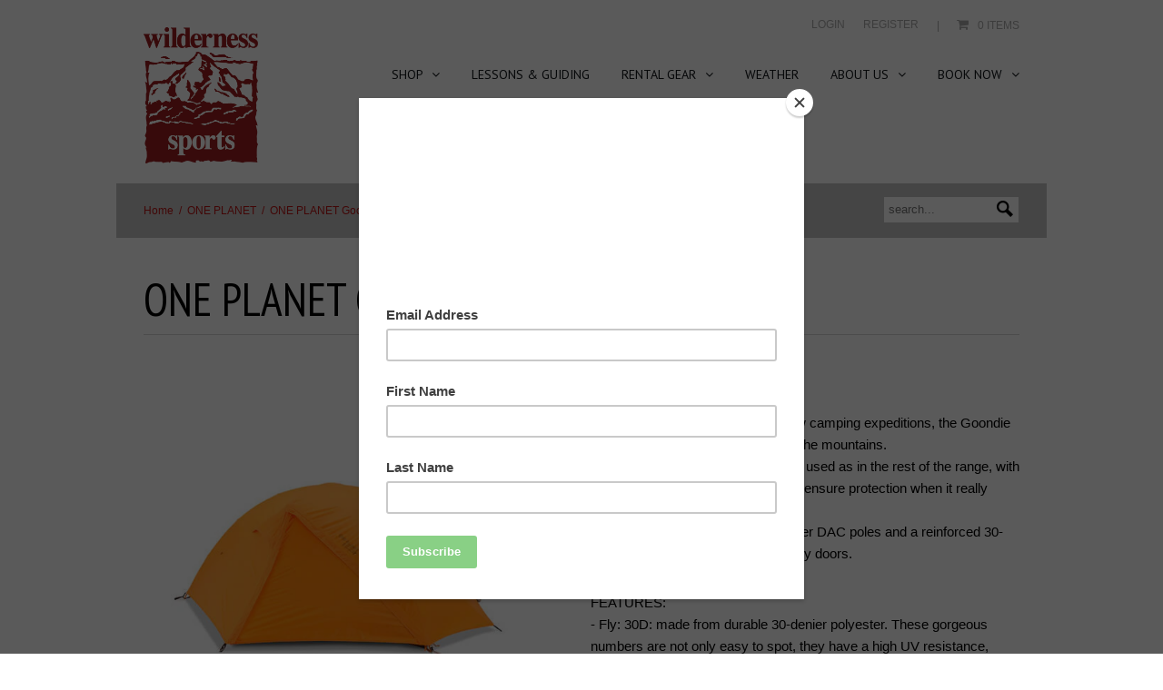

--- FILE ---
content_type: text/html; charset=utf-8
request_url: https://www.wildernesssports.com.au/products/one-planet-goondie-2-snow-tent
body_size: 23671
content:
<!doctype html>
<!--[if lte IE 7]><html class="ie7"><![endif]-->
<!--[if IE 8]><html class="ie8"><![endif]-->
<!--[if IE 9]><html class="ie9"><![endif]-->
<!--[if !IE]><!--> <html><!--<![endif]-->
<head>

<title>ONE PLANET Goondie 2 Snow Tent | Wilderness Sports AU</title>


<meta name="description" content="Designed for alpine forays and snow camping expeditions, the Goondie 2 Snow is a practical tent for two in the mountains. The same high-quality materials are used as in the rest of the range, with additional alpine-specific features to ensure protection when it really counts. These features include large diameter DAC p" />



<meta property="og:title" content="ONE PLANET Goondie 2 Snow Tent" />
<meta property="og:site_name" content="Wilderness Sports AU" />

<meta property="og:description" content="Designed for alpine forays and snow camping expeditions, the Goondie 2 Snow is a practical tent for two in the mountains. The same high-quality materials are used as in the rest of the range, with additional alpine-specific features to ensure protection when it really counts. These features include large diameter DAC p" />


<meta property="og:type" content="product" />
<meta property="og:brand" content="ONE PLANET" />
<meta property="og:url" content="https://www.wildernesssports.com.au/products/one-planet-goondie-2-snow-tent" />
<!-- <meta property="og:image" content="//www.wildernesssports.com.au/cdn/shop/products/ca639700eb66b3ebbe176b78e15672f7_e4ac0bf9-64cc-4a6f-a055-86203211da6a_1024x1024.png?v=1619087196" />-->
<meta property="og:image:secure_url" content="https://www.wildernesssports.com.au/cdn/shop/products/ca639700eb66b3ebbe176b78e15672f7_e4ac0bf9-64cc-4a6f-a055-86203211da6a_1024x1024.png?v=1619087196" />
<meta property="og:price:amount" content="989.00" />
<meta property="og:price:currency" content="AUD" />

<meta property="og:availability" content="out of stock" />


<meta charset="UTF-8" />
<meta http-equiv="X-UA-Compatible" content="IE=edge,chrome=1" />
<meta property="og:title" content="ONE PLANET Goondie 2 Snow Tent" />
<link rel="canonical" href="https://www.wildernesssports.com.au/products/one-planet-goondie-2-snow-tent" />
<link rel="shortcut icon" type="image/x-icon" href="//www.wildernesssports.com.au/cdn/shop/t/3/assets/favicon.ico?v=164785846055033265091433138527" />
<meta name="viewport" content="width=device-width, initial-scale=1, maximum-scale=1, user-scalable=no" />





<link href='//fonts.googleapis.com/css?family=PT+Sans:400,700,400italic,700italic' rel='stylesheet' type='text/css'>
<link href='//fonts.googleapis.com/css?family=PT+Sans+Narrow:400,700' rel='stylesheet' type='text/css'> 




  

<link href="//www.wildernesssports.com.au/cdn/shop/t/3/assets/style.css?v=122562609993823352181706162809" rel="stylesheet" type="text/css" media="all" />
<!--[if lte IE 7]>
<link href="//www.wildernesssports.com.au/cdn/shop/t/3/assets/ie.css?v=271" rel="stylesheet" type="text/css" media="all" />
<![endif]-->
<!--[if lt IE 9]>
<script src="//html5shim.googlecode.com/svn/trunk/html5.js"></script>
<![endif]-->

<script>window.performance && window.performance.mark && window.performance.mark('shopify.content_for_header.start');</script><meta id="shopify-digital-wallet" name="shopify-digital-wallet" content="/8481592/digital_wallets/dialog">
<meta name="shopify-checkout-api-token" content="a7682eac51dd8c6363149021751fe965">
<meta id="in-context-paypal-metadata" data-shop-id="8481592" data-venmo-supported="false" data-environment="production" data-locale="en_US" data-paypal-v4="true" data-currency="AUD">
<link rel="alternate" type="application/json+oembed" href="https://www.wildernesssports.com.au/products/one-planet-goondie-2-snow-tent.oembed">
<script async="async" src="/checkouts/internal/preloads.js?locale=en-AU"></script>
<link rel="preconnect" href="https://shop.app" crossorigin="anonymous">
<script async="async" src="https://shop.app/checkouts/internal/preloads.js?locale=en-AU&shop_id=8481592" crossorigin="anonymous"></script>
<script id="apple-pay-shop-capabilities" type="application/json">{"shopId":8481592,"countryCode":"AU","currencyCode":"AUD","merchantCapabilities":["supports3DS"],"merchantId":"gid:\/\/shopify\/Shop\/8481592","merchantName":"Wilderness Sports AU","requiredBillingContactFields":["postalAddress","email","phone"],"requiredShippingContactFields":["postalAddress","email","phone"],"shippingType":"shipping","supportedNetworks":["visa","masterCard","amex","jcb"],"total":{"type":"pending","label":"Wilderness Sports AU","amount":"1.00"},"shopifyPaymentsEnabled":true,"supportsSubscriptions":true}</script>
<script id="shopify-features" type="application/json">{"accessToken":"a7682eac51dd8c6363149021751fe965","betas":["rich-media-storefront-analytics"],"domain":"www.wildernesssports.com.au","predictiveSearch":true,"shopId":8481592,"locale":"en"}</script>
<script>var Shopify = Shopify || {};
Shopify.shop = "wilderness-sports-au.myshopify.com";
Shopify.locale = "en";
Shopify.currency = {"active":"AUD","rate":"1.0"};
Shopify.country = "AU";
Shopify.theme = {"name":"Limitless","id":23181057,"schema_name":null,"schema_version":null,"theme_store_id":493,"role":"main"};
Shopify.theme.handle = "null";
Shopify.theme.style = {"id":null,"handle":null};
Shopify.cdnHost = "www.wildernesssports.com.au/cdn";
Shopify.routes = Shopify.routes || {};
Shopify.routes.root = "/";</script>
<script type="module">!function(o){(o.Shopify=o.Shopify||{}).modules=!0}(window);</script>
<script>!function(o){function n(){var o=[];function n(){o.push(Array.prototype.slice.apply(arguments))}return n.q=o,n}var t=o.Shopify=o.Shopify||{};t.loadFeatures=n(),t.autoloadFeatures=n()}(window);</script>
<script>
  window.ShopifyPay = window.ShopifyPay || {};
  window.ShopifyPay.apiHost = "shop.app\/pay";
  window.ShopifyPay.redirectState = null;
</script>
<script id="shop-js-analytics" type="application/json">{"pageType":"product"}</script>
<script defer="defer" async type="module" src="//www.wildernesssports.com.au/cdn/shopifycloud/shop-js/modules/v2/client.init-shop-cart-sync_C5BV16lS.en.esm.js"></script>
<script defer="defer" async type="module" src="//www.wildernesssports.com.au/cdn/shopifycloud/shop-js/modules/v2/chunk.common_CygWptCX.esm.js"></script>
<script type="module">
  await import("//www.wildernesssports.com.au/cdn/shopifycloud/shop-js/modules/v2/client.init-shop-cart-sync_C5BV16lS.en.esm.js");
await import("//www.wildernesssports.com.au/cdn/shopifycloud/shop-js/modules/v2/chunk.common_CygWptCX.esm.js");

  window.Shopify.SignInWithShop?.initShopCartSync?.({"fedCMEnabled":true,"windoidEnabled":true});

</script>
<script>
  window.Shopify = window.Shopify || {};
  if (!window.Shopify.featureAssets) window.Shopify.featureAssets = {};
  window.Shopify.featureAssets['shop-js'] = {"shop-cart-sync":["modules/v2/client.shop-cart-sync_ZFArdW7E.en.esm.js","modules/v2/chunk.common_CygWptCX.esm.js"],"init-fed-cm":["modules/v2/client.init-fed-cm_CmiC4vf6.en.esm.js","modules/v2/chunk.common_CygWptCX.esm.js"],"shop-button":["modules/v2/client.shop-button_tlx5R9nI.en.esm.js","modules/v2/chunk.common_CygWptCX.esm.js"],"shop-cash-offers":["modules/v2/client.shop-cash-offers_DOA2yAJr.en.esm.js","modules/v2/chunk.common_CygWptCX.esm.js","modules/v2/chunk.modal_D71HUcav.esm.js"],"init-windoid":["modules/v2/client.init-windoid_sURxWdc1.en.esm.js","modules/v2/chunk.common_CygWptCX.esm.js"],"shop-toast-manager":["modules/v2/client.shop-toast-manager_ClPi3nE9.en.esm.js","modules/v2/chunk.common_CygWptCX.esm.js"],"init-shop-email-lookup-coordinator":["modules/v2/client.init-shop-email-lookup-coordinator_B8hsDcYM.en.esm.js","modules/v2/chunk.common_CygWptCX.esm.js"],"init-shop-cart-sync":["modules/v2/client.init-shop-cart-sync_C5BV16lS.en.esm.js","modules/v2/chunk.common_CygWptCX.esm.js"],"avatar":["modules/v2/client.avatar_BTnouDA3.en.esm.js"],"pay-button":["modules/v2/client.pay-button_FdsNuTd3.en.esm.js","modules/v2/chunk.common_CygWptCX.esm.js"],"init-customer-accounts":["modules/v2/client.init-customer-accounts_DxDtT_ad.en.esm.js","modules/v2/client.shop-login-button_C5VAVYt1.en.esm.js","modules/v2/chunk.common_CygWptCX.esm.js","modules/v2/chunk.modal_D71HUcav.esm.js"],"init-shop-for-new-customer-accounts":["modules/v2/client.init-shop-for-new-customer-accounts_ChsxoAhi.en.esm.js","modules/v2/client.shop-login-button_C5VAVYt1.en.esm.js","modules/v2/chunk.common_CygWptCX.esm.js","modules/v2/chunk.modal_D71HUcav.esm.js"],"shop-login-button":["modules/v2/client.shop-login-button_C5VAVYt1.en.esm.js","modules/v2/chunk.common_CygWptCX.esm.js","modules/v2/chunk.modal_D71HUcav.esm.js"],"init-customer-accounts-sign-up":["modules/v2/client.init-customer-accounts-sign-up_CPSyQ0Tj.en.esm.js","modules/v2/client.shop-login-button_C5VAVYt1.en.esm.js","modules/v2/chunk.common_CygWptCX.esm.js","modules/v2/chunk.modal_D71HUcav.esm.js"],"shop-follow-button":["modules/v2/client.shop-follow-button_Cva4Ekp9.en.esm.js","modules/v2/chunk.common_CygWptCX.esm.js","modules/v2/chunk.modal_D71HUcav.esm.js"],"checkout-modal":["modules/v2/client.checkout-modal_BPM8l0SH.en.esm.js","modules/v2/chunk.common_CygWptCX.esm.js","modules/v2/chunk.modal_D71HUcav.esm.js"],"lead-capture":["modules/v2/client.lead-capture_Bi8yE_yS.en.esm.js","modules/v2/chunk.common_CygWptCX.esm.js","modules/v2/chunk.modal_D71HUcav.esm.js"],"shop-login":["modules/v2/client.shop-login_D6lNrXab.en.esm.js","modules/v2/chunk.common_CygWptCX.esm.js","modules/v2/chunk.modal_D71HUcav.esm.js"],"payment-terms":["modules/v2/client.payment-terms_CZxnsJam.en.esm.js","modules/v2/chunk.common_CygWptCX.esm.js","modules/v2/chunk.modal_D71HUcav.esm.js"]};
</script>
<script>(function() {
  var isLoaded = false;
  function asyncLoad() {
    if (isLoaded) return;
    isLoaded = true;
    var urls = ["https:\/\/chimpstatic.com\/mcjs-connected\/js\/users\/194f6b2e1ac457f44d8150336\/484908bb78662d02fb6134bf4.js?shop=wilderness-sports-au.myshopify.com","\/\/cdn.shopify.com\/proxy\/6cfb10f3b56c0a2e94def00fae0860552a5966674945d7cd36f47d8766cf8e44\/wilderness-sports-au.bookthatapp.com\/javascripts\/bta-installed.js?shop=wilderness-sports-au.myshopify.com\u0026sp-cache-control=cHVibGljLCBtYXgtYWdlPTkwMA"];
    for (var i = 0; i < urls.length; i++) {
      var s = document.createElement('script');
      s.type = 'text/javascript';
      s.async = true;
      s.src = urls[i];
      var x = document.getElementsByTagName('script')[0];
      x.parentNode.insertBefore(s, x);
    }
  };
  if(window.attachEvent) {
    window.attachEvent('onload', asyncLoad);
  } else {
    window.addEventListener('load', asyncLoad, false);
  }
})();</script>
<script id="__st">var __st={"a":8481592,"offset":39600,"reqid":"0d3d0611-1675-44fb-aecd-012319d3a485-1768757605","pageurl":"www.wildernesssports.com.au\/products\/one-planet-goondie-2-snow-tent","u":"dd7b0a9a8804","p":"product","rtyp":"product","rid":407737696294};</script>
<script>window.ShopifyPaypalV4VisibilityTracking = true;</script>
<script id="captcha-bootstrap">!function(){'use strict';const t='contact',e='account',n='new_comment',o=[[t,t],['blogs',n],['comments',n],[t,'customer']],c=[[e,'customer_login'],[e,'guest_login'],[e,'recover_customer_password'],[e,'create_customer']],r=t=>t.map((([t,e])=>`form[action*='/${t}']:not([data-nocaptcha='true']) input[name='form_type'][value='${e}']`)).join(','),a=t=>()=>t?[...document.querySelectorAll(t)].map((t=>t.form)):[];function s(){const t=[...o],e=r(t);return a(e)}const i='password',u='form_key',d=['recaptcha-v3-token','g-recaptcha-response','h-captcha-response',i],f=()=>{try{return window.sessionStorage}catch{return}},m='__shopify_v',_=t=>t.elements[u];function p(t,e,n=!1){try{const o=window.sessionStorage,c=JSON.parse(o.getItem(e)),{data:r}=function(t){const{data:e,action:n}=t;return t[m]||n?{data:e,action:n}:{data:t,action:n}}(c);for(const[e,n]of Object.entries(r))t.elements[e]&&(t.elements[e].value=n);n&&o.removeItem(e)}catch(o){console.error('form repopulation failed',{error:o})}}const l='form_type',E='cptcha';function T(t){t.dataset[E]=!0}const w=window,h=w.document,L='Shopify',v='ce_forms',y='captcha';let A=!1;((t,e)=>{const n=(g='f06e6c50-85a8-45c8-87d0-21a2b65856fe',I='https://cdn.shopify.com/shopifycloud/storefront-forms-hcaptcha/ce_storefront_forms_captcha_hcaptcha.v1.5.2.iife.js',D={infoText:'Protected by hCaptcha',privacyText:'Privacy',termsText:'Terms'},(t,e,n)=>{const o=w[L][v],c=o.bindForm;if(c)return c(t,g,e,D).then(n);var r;o.q.push([[t,g,e,D],n]),r=I,A||(h.body.append(Object.assign(h.createElement('script'),{id:'captcha-provider',async:!0,src:r})),A=!0)});var g,I,D;w[L]=w[L]||{},w[L][v]=w[L][v]||{},w[L][v].q=[],w[L][y]=w[L][y]||{},w[L][y].protect=function(t,e){n(t,void 0,e),T(t)},Object.freeze(w[L][y]),function(t,e,n,w,h,L){const[v,y,A,g]=function(t,e,n){const i=e?o:[],u=t?c:[],d=[...i,...u],f=r(d),m=r(i),_=r(d.filter((([t,e])=>n.includes(e))));return[a(f),a(m),a(_),s()]}(w,h,L),I=t=>{const e=t.target;return e instanceof HTMLFormElement?e:e&&e.form},D=t=>v().includes(t);t.addEventListener('submit',(t=>{const e=I(t);if(!e)return;const n=D(e)&&!e.dataset.hcaptchaBound&&!e.dataset.recaptchaBound,o=_(e),c=g().includes(e)&&(!o||!o.value);(n||c)&&t.preventDefault(),c&&!n&&(function(t){try{if(!f())return;!function(t){const e=f();if(!e)return;const n=_(t);if(!n)return;const o=n.value;o&&e.removeItem(o)}(t);const e=Array.from(Array(32),(()=>Math.random().toString(36)[2])).join('');!function(t,e){_(t)||t.append(Object.assign(document.createElement('input'),{type:'hidden',name:u})),t.elements[u].value=e}(t,e),function(t,e){const n=f();if(!n)return;const o=[...t.querySelectorAll(`input[type='${i}']`)].map((({name:t})=>t)),c=[...d,...o],r={};for(const[a,s]of new FormData(t).entries())c.includes(a)||(r[a]=s);n.setItem(e,JSON.stringify({[m]:1,action:t.action,data:r}))}(t,e)}catch(e){console.error('failed to persist form',e)}}(e),e.submit())}));const S=(t,e)=>{t&&!t.dataset[E]&&(n(t,e.some((e=>e===t))),T(t))};for(const o of['focusin','change'])t.addEventListener(o,(t=>{const e=I(t);D(e)&&S(e,y())}));const B=e.get('form_key'),M=e.get(l),P=B&&M;t.addEventListener('DOMContentLoaded',(()=>{const t=y();if(P)for(const e of t)e.elements[l].value===M&&p(e,B);[...new Set([...A(),...v().filter((t=>'true'===t.dataset.shopifyCaptcha))])].forEach((e=>S(e,t)))}))}(h,new URLSearchParams(w.location.search),n,t,e,['guest_login'])})(!0,!0)}();</script>
<script integrity="sha256-4kQ18oKyAcykRKYeNunJcIwy7WH5gtpwJnB7kiuLZ1E=" data-source-attribution="shopify.loadfeatures" defer="defer" src="//www.wildernesssports.com.au/cdn/shopifycloud/storefront/assets/storefront/load_feature-a0a9edcb.js" crossorigin="anonymous"></script>
<script crossorigin="anonymous" defer="defer" src="//www.wildernesssports.com.au/cdn/shopifycloud/storefront/assets/shopify_pay/storefront-65b4c6d7.js?v=20250812"></script>
<script data-source-attribution="shopify.dynamic_checkout.dynamic.init">var Shopify=Shopify||{};Shopify.PaymentButton=Shopify.PaymentButton||{isStorefrontPortableWallets:!0,init:function(){window.Shopify.PaymentButton.init=function(){};var t=document.createElement("script");t.src="https://www.wildernesssports.com.au/cdn/shopifycloud/portable-wallets/latest/portable-wallets.en.js",t.type="module",document.head.appendChild(t)}};
</script>
<script data-source-attribution="shopify.dynamic_checkout.buyer_consent">
  function portableWalletsHideBuyerConsent(e){var t=document.getElementById("shopify-buyer-consent"),n=document.getElementById("shopify-subscription-policy-button");t&&n&&(t.classList.add("hidden"),t.setAttribute("aria-hidden","true"),n.removeEventListener("click",e))}function portableWalletsShowBuyerConsent(e){var t=document.getElementById("shopify-buyer-consent"),n=document.getElementById("shopify-subscription-policy-button");t&&n&&(t.classList.remove("hidden"),t.removeAttribute("aria-hidden"),n.addEventListener("click",e))}window.Shopify?.PaymentButton&&(window.Shopify.PaymentButton.hideBuyerConsent=portableWalletsHideBuyerConsent,window.Shopify.PaymentButton.showBuyerConsent=portableWalletsShowBuyerConsent);
</script>
<script data-source-attribution="shopify.dynamic_checkout.cart.bootstrap">document.addEventListener("DOMContentLoaded",(function(){function t(){return document.querySelector("shopify-accelerated-checkout-cart, shopify-accelerated-checkout")}if(t())Shopify.PaymentButton.init();else{new MutationObserver((function(e,n){t()&&(Shopify.PaymentButton.init(),n.disconnect())})).observe(document.body,{childList:!0,subtree:!0})}}));
</script>
<link id="shopify-accelerated-checkout-styles" rel="stylesheet" media="screen" href="https://www.wildernesssports.com.au/cdn/shopifycloud/portable-wallets/latest/accelerated-checkout-backwards-compat.css" crossorigin="anonymous">
<style id="shopify-accelerated-checkout-cart">
        #shopify-buyer-consent {
  margin-top: 1em;
  display: inline-block;
  width: 100%;
}

#shopify-buyer-consent.hidden {
  display: none;
}

#shopify-subscription-policy-button {
  background: none;
  border: none;
  padding: 0;
  text-decoration: underline;
  font-size: inherit;
  cursor: pointer;
}

#shopify-subscription-policy-button::before {
  box-shadow: none;
}

      </style>

<script>window.performance && window.performance.mark && window.performance.mark('shopify.content_for_header.end');</script> 
 <script src="//www.wildernesssports.com.au/cdn/shop/t/3/assets/servicify-asset.js?v=9391740801321792721687336700" type="text/javascript"></script>
  <meta name="google-site-verification" content="Urk99nG-Tskv5PqoVx2gXf-KPBnKb09uo_5BDDjCMfQ" />

  <script>var bondVariantIds = [], productConfig = {}, productMetafields;productMetafields = '';if (productMetafields !== '') {
        productConfig = JSON.parse('{"' + decodeURI(productMetafields).replace(/"/g, '\\"').replace(/&/g, '","').replace(/=/g,'":"') + '"}');
      }

    window.BtaConfig = {
      account: 'wilderness-sports-au',
      bondVariantIds: bondVariantIds,
      cart: 'CartDrop',
      customer: '','product': productConfig,settings: JSON.parse('{"dateFormat":"DD/MM/YYYY","domain":"www.wildernesssports.com.au","env":"production","path_prefix":"/apps/bookthatapp","should_load":false,"widget_enabled_list":["reservation","activity"],"widget_on_every_page":true,"widgets_mode":{}}' || '{}'),
      version: '1.6'
    }
  </script>

  <script src="//www.wildernesssports.com.au/cdn/shop/t/3/assets/bta-widgets-bootstrap.min.js?v=140398751049464347101687340875" type="text/javascript"></script>

<link href="https://monorail-edge.shopifysvc.com" rel="dns-prefetch">
<script>(function(){if ("sendBeacon" in navigator && "performance" in window) {try {var session_token_from_headers = performance.getEntriesByType('navigation')[0].serverTiming.find(x => x.name == '_s').description;} catch {var session_token_from_headers = undefined;}var session_cookie_matches = document.cookie.match(/_shopify_s=([^;]*)/);var session_token_from_cookie = session_cookie_matches && session_cookie_matches.length === 2 ? session_cookie_matches[1] : "";var session_token = session_token_from_headers || session_token_from_cookie || "";function handle_abandonment_event(e) {var entries = performance.getEntries().filter(function(entry) {return /monorail-edge.shopifysvc.com/.test(entry.name);});if (!window.abandonment_tracked && entries.length === 0) {window.abandonment_tracked = true;var currentMs = Date.now();var navigation_start = performance.timing.navigationStart;var payload = {shop_id: 8481592,url: window.location.href,navigation_start,duration: currentMs - navigation_start,session_token,page_type: "product"};window.navigator.sendBeacon("https://monorail-edge.shopifysvc.com/v1/produce", JSON.stringify({schema_id: "online_store_buyer_site_abandonment/1.1",payload: payload,metadata: {event_created_at_ms: currentMs,event_sent_at_ms: currentMs}}));}}window.addEventListener('pagehide', handle_abandonment_event);}}());</script>
<script id="web-pixels-manager-setup">(function e(e,d,r,n,o){if(void 0===o&&(o={}),!Boolean(null===(a=null===(i=window.Shopify)||void 0===i?void 0:i.analytics)||void 0===a?void 0:a.replayQueue)){var i,a;window.Shopify=window.Shopify||{};var t=window.Shopify;t.analytics=t.analytics||{};var s=t.analytics;s.replayQueue=[],s.publish=function(e,d,r){return s.replayQueue.push([e,d,r]),!0};try{self.performance.mark("wpm:start")}catch(e){}var l=function(){var e={modern:/Edge?\/(1{2}[4-9]|1[2-9]\d|[2-9]\d{2}|\d{4,})\.\d+(\.\d+|)|Firefox\/(1{2}[4-9]|1[2-9]\d|[2-9]\d{2}|\d{4,})\.\d+(\.\d+|)|Chrom(ium|e)\/(9{2}|\d{3,})\.\d+(\.\d+|)|(Maci|X1{2}).+ Version\/(15\.\d+|(1[6-9]|[2-9]\d|\d{3,})\.\d+)([,.]\d+|)( \(\w+\)|)( Mobile\/\w+|) Safari\/|Chrome.+OPR\/(9{2}|\d{3,})\.\d+\.\d+|(CPU[ +]OS|iPhone[ +]OS|CPU[ +]iPhone|CPU IPhone OS|CPU iPad OS)[ +]+(15[._]\d+|(1[6-9]|[2-9]\d|\d{3,})[._]\d+)([._]\d+|)|Android:?[ /-](13[3-9]|1[4-9]\d|[2-9]\d{2}|\d{4,})(\.\d+|)(\.\d+|)|Android.+Firefox\/(13[5-9]|1[4-9]\d|[2-9]\d{2}|\d{4,})\.\d+(\.\d+|)|Android.+Chrom(ium|e)\/(13[3-9]|1[4-9]\d|[2-9]\d{2}|\d{4,})\.\d+(\.\d+|)|SamsungBrowser\/([2-9]\d|\d{3,})\.\d+/,legacy:/Edge?\/(1[6-9]|[2-9]\d|\d{3,})\.\d+(\.\d+|)|Firefox\/(5[4-9]|[6-9]\d|\d{3,})\.\d+(\.\d+|)|Chrom(ium|e)\/(5[1-9]|[6-9]\d|\d{3,})\.\d+(\.\d+|)([\d.]+$|.*Safari\/(?![\d.]+ Edge\/[\d.]+$))|(Maci|X1{2}).+ Version\/(10\.\d+|(1[1-9]|[2-9]\d|\d{3,})\.\d+)([,.]\d+|)( \(\w+\)|)( Mobile\/\w+|) Safari\/|Chrome.+OPR\/(3[89]|[4-9]\d|\d{3,})\.\d+\.\d+|(CPU[ +]OS|iPhone[ +]OS|CPU[ +]iPhone|CPU IPhone OS|CPU iPad OS)[ +]+(10[._]\d+|(1[1-9]|[2-9]\d|\d{3,})[._]\d+)([._]\d+|)|Android:?[ /-](13[3-9]|1[4-9]\d|[2-9]\d{2}|\d{4,})(\.\d+|)(\.\d+|)|Mobile Safari.+OPR\/([89]\d|\d{3,})\.\d+\.\d+|Android.+Firefox\/(13[5-9]|1[4-9]\d|[2-9]\d{2}|\d{4,})\.\d+(\.\d+|)|Android.+Chrom(ium|e)\/(13[3-9]|1[4-9]\d|[2-9]\d{2}|\d{4,})\.\d+(\.\d+|)|Android.+(UC? ?Browser|UCWEB|U3)[ /]?(15\.([5-9]|\d{2,})|(1[6-9]|[2-9]\d|\d{3,})\.\d+)\.\d+|SamsungBrowser\/(5\.\d+|([6-9]|\d{2,})\.\d+)|Android.+MQ{2}Browser\/(14(\.(9|\d{2,})|)|(1[5-9]|[2-9]\d|\d{3,})(\.\d+|))(\.\d+|)|K[Aa][Ii]OS\/(3\.\d+|([4-9]|\d{2,})\.\d+)(\.\d+|)/},d=e.modern,r=e.legacy,n=navigator.userAgent;return n.match(d)?"modern":n.match(r)?"legacy":"unknown"}(),u="modern"===l?"modern":"legacy",c=(null!=n?n:{modern:"",legacy:""})[u],f=function(e){return[e.baseUrl,"/wpm","/b",e.hashVersion,"modern"===e.buildTarget?"m":"l",".js"].join("")}({baseUrl:d,hashVersion:r,buildTarget:u}),m=function(e){var d=e.version,r=e.bundleTarget,n=e.surface,o=e.pageUrl,i=e.monorailEndpoint;return{emit:function(e){var a=e.status,t=e.errorMsg,s=(new Date).getTime(),l=JSON.stringify({metadata:{event_sent_at_ms:s},events:[{schema_id:"web_pixels_manager_load/3.1",payload:{version:d,bundle_target:r,page_url:o,status:a,surface:n,error_msg:t},metadata:{event_created_at_ms:s}}]});if(!i)return console&&console.warn&&console.warn("[Web Pixels Manager] No Monorail endpoint provided, skipping logging."),!1;try{return self.navigator.sendBeacon.bind(self.navigator)(i,l)}catch(e){}var u=new XMLHttpRequest;try{return u.open("POST",i,!0),u.setRequestHeader("Content-Type","text/plain"),u.send(l),!0}catch(e){return console&&console.warn&&console.warn("[Web Pixels Manager] Got an unhandled error while logging to Monorail."),!1}}}}({version:r,bundleTarget:l,surface:e.surface,pageUrl:self.location.href,monorailEndpoint:e.monorailEndpoint});try{o.browserTarget=l,function(e){var d=e.src,r=e.async,n=void 0===r||r,o=e.onload,i=e.onerror,a=e.sri,t=e.scriptDataAttributes,s=void 0===t?{}:t,l=document.createElement("script"),u=document.querySelector("head"),c=document.querySelector("body");if(l.async=n,l.src=d,a&&(l.integrity=a,l.crossOrigin="anonymous"),s)for(var f in s)if(Object.prototype.hasOwnProperty.call(s,f))try{l.dataset[f]=s[f]}catch(e){}if(o&&l.addEventListener("load",o),i&&l.addEventListener("error",i),u)u.appendChild(l);else{if(!c)throw new Error("Did not find a head or body element to append the script");c.appendChild(l)}}({src:f,async:!0,onload:function(){if(!function(){var e,d;return Boolean(null===(d=null===(e=window.Shopify)||void 0===e?void 0:e.analytics)||void 0===d?void 0:d.initialized)}()){var d=window.webPixelsManager.init(e)||void 0;if(d){var r=window.Shopify.analytics;r.replayQueue.forEach((function(e){var r=e[0],n=e[1],o=e[2];d.publishCustomEvent(r,n,o)})),r.replayQueue=[],r.publish=d.publishCustomEvent,r.visitor=d.visitor,r.initialized=!0}}},onerror:function(){return m.emit({status:"failed",errorMsg:"".concat(f," has failed to load")})},sri:function(e){var d=/^sha384-[A-Za-z0-9+/=]+$/;return"string"==typeof e&&d.test(e)}(c)?c:"",scriptDataAttributes:o}),m.emit({status:"loading"})}catch(e){m.emit({status:"failed",errorMsg:(null==e?void 0:e.message)||"Unknown error"})}}})({shopId: 8481592,storefrontBaseUrl: "https://www.wildernesssports.com.au",extensionsBaseUrl: "https://extensions.shopifycdn.com/cdn/shopifycloud/web-pixels-manager",monorailEndpoint: "https://monorail-edge.shopifysvc.com/unstable/produce_batch",surface: "storefront-renderer",enabledBetaFlags: ["2dca8a86"],webPixelsConfigList: [{"id":"513147129","configuration":"{\"config\":\"{\\\"pixel_id\\\":\\\"G-H1RB13S395\\\",\\\"gtag_events\\\":[{\\\"type\\\":\\\"begin_checkout\\\",\\\"action_label\\\":\\\"G-H1RB13S395\\\"},{\\\"type\\\":\\\"search\\\",\\\"action_label\\\":\\\"G-H1RB13S395\\\"},{\\\"type\\\":\\\"view_item\\\",\\\"action_label\\\":\\\"G-H1RB13S395\\\"},{\\\"type\\\":\\\"purchase\\\",\\\"action_label\\\":\\\"G-H1RB13S395\\\"},{\\\"type\\\":\\\"page_view\\\",\\\"action_label\\\":\\\"G-H1RB13S395\\\"},{\\\"type\\\":\\\"add_payment_info\\\",\\\"action_label\\\":\\\"G-H1RB13S395\\\"},{\\\"type\\\":\\\"add_to_cart\\\",\\\"action_label\\\":\\\"G-H1RB13S395\\\"}],\\\"enable_monitoring_mode\\\":false}\"}","eventPayloadVersion":"v1","runtimeContext":"OPEN","scriptVersion":"b2a88bafab3e21179ed38636efcd8a93","type":"APP","apiClientId":1780363,"privacyPurposes":[],"dataSharingAdjustments":{"protectedCustomerApprovalScopes":["read_customer_address","read_customer_email","read_customer_name","read_customer_personal_data","read_customer_phone"]}},{"id":"shopify-app-pixel","configuration":"{}","eventPayloadVersion":"v1","runtimeContext":"STRICT","scriptVersion":"0450","apiClientId":"shopify-pixel","type":"APP","privacyPurposes":["ANALYTICS","MARKETING"]},{"id":"shopify-custom-pixel","eventPayloadVersion":"v1","runtimeContext":"LAX","scriptVersion":"0450","apiClientId":"shopify-pixel","type":"CUSTOM","privacyPurposes":["ANALYTICS","MARKETING"]}],isMerchantRequest: false,initData: {"shop":{"name":"Wilderness Sports AU","paymentSettings":{"currencyCode":"AUD"},"myshopifyDomain":"wilderness-sports-au.myshopify.com","countryCode":"AU","storefrontUrl":"https:\/\/www.wildernesssports.com.au"},"customer":null,"cart":null,"checkout":null,"productVariants":[{"price":{"amount":989.0,"currencyCode":"AUD"},"product":{"title":"ONE PLANET Goondie 2 Snow Tent","vendor":"ONE PLANET","id":"407737696294","untranslatedTitle":"ONE PLANET Goondie 2 Snow Tent","url":"\/products\/one-planet-goondie-2-snow-tent","type":"SHELTER"},"id":"5498676379686","image":{"src":"\/\/www.wildernesssports.com.au\/cdn\/shop\/products\/ca639700eb66b3ebbe176b78e15672f7_e4ac0bf9-64cc-4a6f-a055-86203211da6a.png?v=1619087196"},"sku":"OP-GOON2-TENT","title":"Default Title","untranslatedTitle":"Default Title"}],"purchasingCompany":null},},"https://www.wildernesssports.com.au/cdn","fcfee988w5aeb613cpc8e4bc33m6693e112",{"modern":"","legacy":""},{"shopId":"8481592","storefrontBaseUrl":"https:\/\/www.wildernesssports.com.au","extensionBaseUrl":"https:\/\/extensions.shopifycdn.com\/cdn\/shopifycloud\/web-pixels-manager","surface":"storefront-renderer","enabledBetaFlags":"[\"2dca8a86\"]","isMerchantRequest":"false","hashVersion":"fcfee988w5aeb613cpc8e4bc33m6693e112","publish":"custom","events":"[[\"page_viewed\",{}],[\"product_viewed\",{\"productVariant\":{\"price\":{\"amount\":989.0,\"currencyCode\":\"AUD\"},\"product\":{\"title\":\"ONE PLANET Goondie 2 Snow Tent\",\"vendor\":\"ONE PLANET\",\"id\":\"407737696294\",\"untranslatedTitle\":\"ONE PLANET Goondie 2 Snow Tent\",\"url\":\"\/products\/one-planet-goondie-2-snow-tent\",\"type\":\"SHELTER\"},\"id\":\"5498676379686\",\"image\":{\"src\":\"\/\/www.wildernesssports.com.au\/cdn\/shop\/products\/ca639700eb66b3ebbe176b78e15672f7_e4ac0bf9-64cc-4a6f-a055-86203211da6a.png?v=1619087196\"},\"sku\":\"OP-GOON2-TENT\",\"title\":\"Default Title\",\"untranslatedTitle\":\"Default Title\"}}]]"});</script><script>
  window.ShopifyAnalytics = window.ShopifyAnalytics || {};
  window.ShopifyAnalytics.meta = window.ShopifyAnalytics.meta || {};
  window.ShopifyAnalytics.meta.currency = 'AUD';
  var meta = {"product":{"id":407737696294,"gid":"gid:\/\/shopify\/Product\/407737696294","vendor":"ONE PLANET","type":"SHELTER","handle":"one-planet-goondie-2-snow-tent","variants":[{"id":5498676379686,"price":98900,"name":"ONE PLANET Goondie 2 Snow Tent","public_title":null,"sku":"OP-GOON2-TENT"}],"remote":false},"page":{"pageType":"product","resourceType":"product","resourceId":407737696294,"requestId":"0d3d0611-1675-44fb-aecd-012319d3a485-1768757605"}};
  for (var attr in meta) {
    window.ShopifyAnalytics.meta[attr] = meta[attr];
  }
</script>
<script class="analytics">
  (function () {
    var customDocumentWrite = function(content) {
      var jquery = null;

      if (window.jQuery) {
        jquery = window.jQuery;
      } else if (window.Checkout && window.Checkout.$) {
        jquery = window.Checkout.$;
      }

      if (jquery) {
        jquery('body').append(content);
      }
    };

    var hasLoggedConversion = function(token) {
      if (token) {
        return document.cookie.indexOf('loggedConversion=' + token) !== -1;
      }
      return false;
    }

    var setCookieIfConversion = function(token) {
      if (token) {
        var twoMonthsFromNow = new Date(Date.now());
        twoMonthsFromNow.setMonth(twoMonthsFromNow.getMonth() + 2);

        document.cookie = 'loggedConversion=' + token + '; expires=' + twoMonthsFromNow;
      }
    }

    var trekkie = window.ShopifyAnalytics.lib = window.trekkie = window.trekkie || [];
    if (trekkie.integrations) {
      return;
    }
    trekkie.methods = [
      'identify',
      'page',
      'ready',
      'track',
      'trackForm',
      'trackLink'
    ];
    trekkie.factory = function(method) {
      return function() {
        var args = Array.prototype.slice.call(arguments);
        args.unshift(method);
        trekkie.push(args);
        return trekkie;
      };
    };
    for (var i = 0; i < trekkie.methods.length; i++) {
      var key = trekkie.methods[i];
      trekkie[key] = trekkie.factory(key);
    }
    trekkie.load = function(config) {
      trekkie.config = config || {};
      trekkie.config.initialDocumentCookie = document.cookie;
      var first = document.getElementsByTagName('script')[0];
      var script = document.createElement('script');
      script.type = 'text/javascript';
      script.onerror = function(e) {
        var scriptFallback = document.createElement('script');
        scriptFallback.type = 'text/javascript';
        scriptFallback.onerror = function(error) {
                var Monorail = {
      produce: function produce(monorailDomain, schemaId, payload) {
        var currentMs = new Date().getTime();
        var event = {
          schema_id: schemaId,
          payload: payload,
          metadata: {
            event_created_at_ms: currentMs,
            event_sent_at_ms: currentMs
          }
        };
        return Monorail.sendRequest("https://" + monorailDomain + "/v1/produce", JSON.stringify(event));
      },
      sendRequest: function sendRequest(endpointUrl, payload) {
        // Try the sendBeacon API
        if (window && window.navigator && typeof window.navigator.sendBeacon === 'function' && typeof window.Blob === 'function' && !Monorail.isIos12()) {
          var blobData = new window.Blob([payload], {
            type: 'text/plain'
          });

          if (window.navigator.sendBeacon(endpointUrl, blobData)) {
            return true;
          } // sendBeacon was not successful

        } // XHR beacon

        var xhr = new XMLHttpRequest();

        try {
          xhr.open('POST', endpointUrl);
          xhr.setRequestHeader('Content-Type', 'text/plain');
          xhr.send(payload);
        } catch (e) {
          console.log(e);
        }

        return false;
      },
      isIos12: function isIos12() {
        return window.navigator.userAgent.lastIndexOf('iPhone; CPU iPhone OS 12_') !== -1 || window.navigator.userAgent.lastIndexOf('iPad; CPU OS 12_') !== -1;
      }
    };
    Monorail.produce('monorail-edge.shopifysvc.com',
      'trekkie_storefront_load_errors/1.1',
      {shop_id: 8481592,
      theme_id: 23181057,
      app_name: "storefront",
      context_url: window.location.href,
      source_url: "//www.wildernesssports.com.au/cdn/s/trekkie.storefront.cd680fe47e6c39ca5d5df5f0a32d569bc48c0f27.min.js"});

        };
        scriptFallback.async = true;
        scriptFallback.src = '//www.wildernesssports.com.au/cdn/s/trekkie.storefront.cd680fe47e6c39ca5d5df5f0a32d569bc48c0f27.min.js';
        first.parentNode.insertBefore(scriptFallback, first);
      };
      script.async = true;
      script.src = '//www.wildernesssports.com.au/cdn/s/trekkie.storefront.cd680fe47e6c39ca5d5df5f0a32d569bc48c0f27.min.js';
      first.parentNode.insertBefore(script, first);
    };
    trekkie.load(
      {"Trekkie":{"appName":"storefront","development":false,"defaultAttributes":{"shopId":8481592,"isMerchantRequest":null,"themeId":23181057,"themeCityHash":"7694593718780964126","contentLanguage":"en","currency":"AUD","eventMetadataId":"914eb24c-8af2-4daf-875a-d1de2ae86966"},"isServerSideCookieWritingEnabled":true,"monorailRegion":"shop_domain","enabledBetaFlags":["65f19447"]},"Session Attribution":{},"S2S":{"facebookCapiEnabled":false,"source":"trekkie-storefront-renderer","apiClientId":580111}}
    );

    var loaded = false;
    trekkie.ready(function() {
      if (loaded) return;
      loaded = true;

      window.ShopifyAnalytics.lib = window.trekkie;

      var originalDocumentWrite = document.write;
      document.write = customDocumentWrite;
      try { window.ShopifyAnalytics.merchantGoogleAnalytics.call(this); } catch(error) {};
      document.write = originalDocumentWrite;

      window.ShopifyAnalytics.lib.page(null,{"pageType":"product","resourceType":"product","resourceId":407737696294,"requestId":"0d3d0611-1675-44fb-aecd-012319d3a485-1768757605","shopifyEmitted":true});

      var match = window.location.pathname.match(/checkouts\/(.+)\/(thank_you|post_purchase)/)
      var token = match? match[1]: undefined;
      if (!hasLoggedConversion(token)) {
        setCookieIfConversion(token);
        window.ShopifyAnalytics.lib.track("Viewed Product",{"currency":"AUD","variantId":5498676379686,"productId":407737696294,"productGid":"gid:\/\/shopify\/Product\/407737696294","name":"ONE PLANET Goondie 2 Snow Tent","price":"989.00","sku":"OP-GOON2-TENT","brand":"ONE PLANET","variant":null,"category":"SHELTER","nonInteraction":true,"remote":false},undefined,undefined,{"shopifyEmitted":true});
      window.ShopifyAnalytics.lib.track("monorail:\/\/trekkie_storefront_viewed_product\/1.1",{"currency":"AUD","variantId":5498676379686,"productId":407737696294,"productGid":"gid:\/\/shopify\/Product\/407737696294","name":"ONE PLANET Goondie 2 Snow Tent","price":"989.00","sku":"OP-GOON2-TENT","brand":"ONE PLANET","variant":null,"category":"SHELTER","nonInteraction":true,"remote":false,"referer":"https:\/\/www.wildernesssports.com.au\/products\/one-planet-goondie-2-snow-tent"});
      }
    });


        var eventsListenerScript = document.createElement('script');
        eventsListenerScript.async = true;
        eventsListenerScript.src = "//www.wildernesssports.com.au/cdn/shopifycloud/storefront/assets/shop_events_listener-3da45d37.js";
        document.getElementsByTagName('head')[0].appendChild(eventsListenerScript);

})();</script>
  <script>
  if (!window.ga || (window.ga && typeof window.ga !== 'function')) {
    window.ga = function ga() {
      (window.ga.q = window.ga.q || []).push(arguments);
      if (window.Shopify && window.Shopify.analytics && typeof window.Shopify.analytics.publish === 'function') {
        window.Shopify.analytics.publish("ga_stub_called", {}, {sendTo: "google_osp_migration"});
      }
      console.error("Shopify's Google Analytics stub called with:", Array.from(arguments), "\nSee https://help.shopify.com/manual/promoting-marketing/pixels/pixel-migration#google for more information.");
    };
    if (window.Shopify && window.Shopify.analytics && typeof window.Shopify.analytics.publish === 'function') {
      window.Shopify.analytics.publish("ga_stub_initialized", {}, {sendTo: "google_osp_migration"});
    }
  }
</script>
<script
  defer
  src="https://www.wildernesssports.com.au/cdn/shopifycloud/perf-kit/shopify-perf-kit-3.0.4.min.js"
  data-application="storefront-renderer"
  data-shop-id="8481592"
  data-render-region="gcp-us-central1"
  data-page-type="product"
  data-theme-instance-id="23181057"
  data-theme-name=""
  data-theme-version=""
  data-monorail-region="shop_domain"
  data-resource-timing-sampling-rate="10"
  data-shs="true"
  data-shs-beacon="true"
  data-shs-export-with-fetch="true"
  data-shs-logs-sample-rate="1"
  data-shs-beacon-endpoint="https://www.wildernesssports.com.au/api/collect"
></script>
</head>
<body id="one-planet-goondie-2-snow-tent-id" class="product-template">
<div id="bodyWrapper">
  <header id="mainHeader">
    <div class="siteContainer clearFix">
      
      <a id="imageLogo" href="https://www.wildernesssports.com.au" title="Wilderness Sports AU">
        <img src="//www.wildernesssports.com.au/cdn/shop/t/3/assets/logo.png?v=58250268937204539481433139000" data-retina="//www.wildernesssports.com.au/cdn/shop/t/3/assets/logoRetina.png?v=58250268937204539481433139000" alt="Wilderness Sports AU">
      </a>
      
      <div id="headerRight">
        <nav id="utilityNavWrapper" class="clearFix">
          <ul id="utilityNav" class="clearFix">
            
            
            <li><a href="/account/login" id="customer_login_link">Login</a></li>
            <li><a href="/account/register" id="customer_register_link">Register</a></li>
            
            
            <li id="cartLinkWrapper">
              <a href="/cart" id="cartLink">
                <span id="cartLinkBorder">|</span>
                <span id="cartIcon" class="icon-shopping-cart"></span>
                <span id="yourCart">0 items</span>
              </a>
            </li>
          </ul><!-- utilityMenu -->
        </nav><!-- utilityMenuWrapper -->
        <nav id="mainNavWrapper" class="clearFix">
          <ul class="mainNav" class="clearFix">
            
            
            <li><a href="/collections/all">Shop <span class="hasChildrenArrow icon-angle-down"></span></a>
              
              <ul class="dropdown">
                
                <li><a href="/pages/in-store">In Store</a></li>
                
                <li><a href="/collections/new-arrivals/New-Arrivals">New Arrivals</a></li>
                
                <li><a href="/collections/specials/Specials">Specials</a></li>
                
                <li><a href="/products/gift-card-2">Gift Cards</a></li>
                
                <li><a href="/collections/ski-accessories">Accessories</a></li>
                
                <li><a href="/collections/waterproofing">Waterproofing</a></li>
                
                <li><a href="/collections/alpine-touring-gear">Alpine Touring Gear</a></li>
                
                <li><a href="/collections/bindings">Bindings</a></li>
                
                <li><a href="/collections/kitchen">Camping Kitchen</a></li>
                
                <li><a href="/collections/lighting">Camping Torches</a></li>
                
                <li><a href="/collections/clothing">Clothing</a></li>
                
                <li><a href="/collections/back-country">Cross Country Touring Gear</a></li>
                
                <li><a href="/collections/sv-maps">Maps & Books</a></li>
                
                <li><a href="/collections/ice-alpine-8">Mountaineering</a></li>
                
                <li><a href="/collections/nordic-track-gear">Nordic Track Gear</a></li>
                
                <li><a href="/collections/packs">Packs & Duffles</a></li>
                
                <li><a href="/collections/poles-adjustable">Adjustable Poles</a></li>
                
                <li><a href="/collections/outdoor-safety">Safety Equipment</a></li>
                
                <li><a href="/collections/skis">Skis</a></li>
                
                <li><a href="/collections/ski-accessories-1">Ski Accessories</a></li>
                
                <li><a href="/collections/ski-boots-1">Ski Boots</a></li>
                
                <li><a href="/collections/sleeping">Sleeping Gear</a></li>
                
                <li><a href="/collections/snowshoes">Snowshoes</a></li>
                
                <li><a href="/collections/telemark-gear">Telemark Gear</a></li>
                
                <li><a href="/collections/shelter">Tents & Bivy Bags</a></li>
                
                <li><a href="/collections/powertraveller-84">Travel Gear</a></li>
                
                <li><a href="/collections/vintage-gear/Vintage">Vintage Gear</a></li>
                
                <li><a href="/collections/exhire/Exhire">Ex-Hire Equipment</a></li>
                
              </ul><!-- dropdown -->
              
            </li>
            
            
            <li><a href="/pages/tours-guiding">Lessons & Guiding </a>
              
            </li>
            
            
            <li><a href="/pages/rentals">Rental Gear <span class="hasChildrenArrow icon-angle-down"></span></a>
              
              <ul class="dropdown">
                
                <li><a href="/pages/hire-rates">Nordic / Cross Country</a></li>
                
                <li><a href="/pages/telemark-hire">Telemark</a></li>
                
                <li><a href="/pages/cross-country-ski-touring-hire">Cross Country Ski Touring</a></li>
                
                <li><a href="/pages/alpine-ski-touring-gear-hire">Alpine Ski Touring</a></li>
                
                <li><a href="/pages/snowshoe-hire">Snowshoes</a></li>
                
                <li><a href="/pages/backcountry-gear-hire">Backcountry Gear</a></li>
                
                <li><a href="/pages/clothing-hire">Clothing</a></li>
                
              </ul><!-- dropdown -->
              
            </li>
            
            
            <li><a href="/pages/weather">Weather </a>
              
            </li>
            
            
            <li><a href="/pages/about-us">About Us <span class="hasChildrenArrow icon-angle-down"></span></a>
              
              <ul class="dropdown">
                
                <li><a href="/pages/about-us">About Us</a></li>
                
                <li><a href="/pages/our-staff">Our Staff</a></li>
                
                <li><a href="/pages/employment-opportunities">Employment</a></li>
                
                <li><a href="/pages/contact-us">Contact Us</a></li>
                
                <li><a href="/pages/stores">Jindabyne Store</a></li>
                
                <li><a href="/pages/perisher-store">Perisher Store</a></li>
                
                <li><a href="/pages/covid-19-policy">COVID-19 Policy</a></li>
                
              </ul><!-- dropdown -->
              
            </li>
            
            
            <li><a href="/pages/book-now-tours-lessons">BOOK NOW <span class="hasChildrenArrow icon-angle-down"></span></a>
              
              <ul class="dropdown">
                
                <li><a href="/pages/book-now-tours-lessons">Make A Hire Booking</a></li>
                
                <li><a href="/pages/tours-guiding">Make A Tour or Lesson Booking</a></li>
                
                <li><a href="https://cdn.shopify.com/s/files/1/0848/1592/files/WS_HIRE_RATES_2025_-_Online_Revised.pdf?v=1752475607">All Equipment Pricing</a></li>
                
                <li><a href="/pages/hire-terms-conditions">Hire Terms & Conditions</a></li>
                
                <li><a href="/pages/tours-lessons-terms-conditions">Tours/Lessons Terms & Conditions</a></li>
                
              </ul><!-- dropdown -->
              
            </li>
            
          </ul><!-- mainNav -->
        </nav><!-- mainNavWrapper -->
        <a id="showAccountMenu" href="/account" class="icon-user"></a><!-- showAccountMenu -->
        <a id="showMobileMenu" href="#" class="icon-reorder"></a><!-- showMobileMenu -->
      </div><!-- headerRight -->
    </div><!-- siteContainer -->
  </header><!-- mainHeader -->
  
  
  <div id="utilityBar">
    <div class="siteContainer clearFix">
      <nav id="breadcrumbs" class="floatLeft">
        <a href="/" class="homeLink">Home</a>
        
        <span class="separator">&nbsp;/&nbsp;</span>
        
        
        <a href="/collections/one-planet" title="">ONE PLANET</a>
        
        
        
        
        
        <span class="separator">&nbsp;/&nbsp;</span>
        <span class="activeBreadcrumb">
          
          
          
          
          
          
          
          ONE PLANET Goondie 2 Snow Tent
          
          
          
          
          
          
        </span>
      </nav><!-- breadcrumbs -->
      <form id="searchWrapper" class="floatRight" action="/search" method="get">
        <input id="searchInput" type="text" name="q" placeholder="search..." value="">
        <input id="searchButton" type="submit" value="Search" alt="Search">
      </form><!-- searchWrapper -->
    </div><!-- siteContainer -->
  </div><!-- utilityBar -->
  
  
<div id="contentWrapper" class="wideHeader">
  <div class="siteContainer">
    <header id="pageHeader">
      <h1 id="pageTitle" itemprop="name"><span>ONE PLANET Goondie 2 Snow Tent</span></h1>
    </header><!-- productHeader -->
    <article id="content" class="noSidebar clearFix" itemscope itemtype="http://schema.org/Product">
      <div id="productImages">
        <div id="main-product-images" class="flexslider">
          <ul class="slides">
            
            <li>
              <a class="product-image-gallery" href="//www.wildernesssports.com.au/cdn/shop/products/ca639700eb66b3ebbe176b78e15672f7_e4ac0bf9-64cc-4a6f-a055-86203211da6a.png?v=1619087196" title="ONE PLANET Goondie 2 Snow Tent - ONE PLANET Goondie 2 Snow Tent" rel="group" data-thumbnail="//www.wildernesssports.com.au/cdn/shop/products/ca639700eb66b3ebbe176b78e15672f7_e4ac0bf9-64cc-4a6f-a055-86203211da6a_thumb.png?v=1619087196">
                <img itemprop="image" src="//www.wildernesssports.com.au/cdn/shop/products/ca639700eb66b3ebbe176b78e15672f7_e4ac0bf9-64cc-4a6f-a055-86203211da6a_1024x1024.png?v=1619087196" alt="ONE PLANET Goondie 2 Snow Tent" data-retina="//www.wildernesssports.com.au/cdn/shop/products/ca639700eb66b3ebbe176b78e15672f7_e4ac0bf9-64cc-4a6f-a055-86203211da6a_2048x2048.png?v=1619087196">
              </a>
            </li>
            
            <li>
              <a class="product-image-gallery" href="//www.wildernesssports.com.au/cdn/shop/products/13df6388a752b54c2c37078a665d0cff_0ef52c93-b4c2-409b-92da-4b39af390eca.png?v=1619087197" title="ONE PLANET Goondie 2 Snow Tent - ONE PLANET Goondie 2 Snow Tent" rel="group" data-thumbnail="//www.wildernesssports.com.au/cdn/shop/products/13df6388a752b54c2c37078a665d0cff_0ef52c93-b4c2-409b-92da-4b39af390eca_thumb.png?v=1619087197">
                <img itemprop="image" src="//www.wildernesssports.com.au/cdn/shop/products/13df6388a752b54c2c37078a665d0cff_0ef52c93-b4c2-409b-92da-4b39af390eca_1024x1024.png?v=1619087197" alt="ONE PLANET Goondie 2 Snow Tent" data-retina="//www.wildernesssports.com.au/cdn/shop/products/13df6388a752b54c2c37078a665d0cff_0ef52c93-b4c2-409b-92da-4b39af390eca_2048x2048.png?v=1619087197">
              </a>
            </li>
            
            <li>
              <a class="product-image-gallery" href="//www.wildernesssports.com.au/cdn/shop/products/8171d3bf273170552ff76a86a342478a_1be048b3-d66e-4584-a40c-7b006e41ad5d.png?v=1619087198" title="ONE PLANET Goondie 2 Snow Tent - ONE PLANET Goondie 2 Snow Tent" rel="group" data-thumbnail="//www.wildernesssports.com.au/cdn/shop/products/8171d3bf273170552ff76a86a342478a_1be048b3-d66e-4584-a40c-7b006e41ad5d_thumb.png?v=1619087198">
                <img itemprop="image" src="//www.wildernesssports.com.au/cdn/shop/products/8171d3bf273170552ff76a86a342478a_1be048b3-d66e-4584-a40c-7b006e41ad5d_1024x1024.png?v=1619087198" alt="ONE PLANET Goondie 2 Snow Tent" data-retina="//www.wildernesssports.com.au/cdn/shop/products/8171d3bf273170552ff76a86a342478a_1be048b3-d66e-4584-a40c-7b006e41ad5d_2048x2048.png?v=1619087198">
              </a>
            </li>
            
            <li>
              <a class="product-image-gallery" href="//www.wildernesssports.com.au/cdn/shop/products/ca639700eb66b3ebbe176b78e15672f7.png?v=1561302840" title="ONE PLANET Goondie 2 Snow Tent - One Planet Goondie 2 Snow Tent" rel="group" data-thumbnail="//www.wildernesssports.com.au/cdn/shop/products/ca639700eb66b3ebbe176b78e15672f7_thumb.png?v=1561302840">
                <img itemprop="image" src="//www.wildernesssports.com.au/cdn/shop/products/ca639700eb66b3ebbe176b78e15672f7_1024x1024.png?v=1561302840" alt="One Planet Goondie 2 Snow Tent" data-retina="//www.wildernesssports.com.au/cdn/shop/products/ca639700eb66b3ebbe176b78e15672f7_2048x2048.png?v=1561302840">
              </a>
            </li>
            
            <li>
              <a class="product-image-gallery" href="//www.wildernesssports.com.au/cdn/shop/products/13df6388a752b54c2c37078a665d0cff.png?v=1561302840" title="ONE PLANET Goondie 2 Snow Tent - One Planet Goondie 2 Snow Tent" rel="group" data-thumbnail="//www.wildernesssports.com.au/cdn/shop/products/13df6388a752b54c2c37078a665d0cff_thumb.png?v=1561302840">
                <img itemprop="image" src="//www.wildernesssports.com.au/cdn/shop/products/13df6388a752b54c2c37078a665d0cff_1024x1024.png?v=1561302840" alt="One Planet Goondie 2 Snow Tent" data-retina="//www.wildernesssports.com.au/cdn/shop/products/13df6388a752b54c2c37078a665d0cff_2048x2048.png?v=1561302840">
              </a>
            </li>
            
            <li>
              <a class="product-image-gallery" href="//www.wildernesssports.com.au/cdn/shop/products/8171d3bf273170552ff76a86a342478a.png?v=1561302840" title="ONE PLANET Goondie 2 Snow Tent - One Planet Goondie 2 Snow Tent" rel="group" data-thumbnail="//www.wildernesssports.com.au/cdn/shop/products/8171d3bf273170552ff76a86a342478a_thumb.png?v=1561302840">
                <img itemprop="image" src="//www.wildernesssports.com.au/cdn/shop/products/8171d3bf273170552ff76a86a342478a_1024x1024.png?v=1561302840" alt="One Planet Goondie 2 Snow Tent" data-retina="//www.wildernesssports.com.au/cdn/shop/products/8171d3bf273170552ff76a86a342478a_2048x2048.png?v=1561302840">
              </a>
            </li>
            
            <li>
              <a class="product-image-gallery" href="//www.wildernesssports.com.au/cdn/shop/files/c4anooxtj7oicelk5ojv.png?v=1764661189" title="ONE PLANET Goondie 2 Snow Tent - ONE PLANET Goondie 2 Snow Tent" rel="group" data-thumbnail="//www.wildernesssports.com.au/cdn/shop/files/c4anooxtj7oicelk5ojv_thumb.png?v=1764661189">
                <img itemprop="image" src="//www.wildernesssports.com.au/cdn/shop/files/c4anooxtj7oicelk5ojv_1024x1024.png?v=1764661189" alt="ONE PLANET Goondie 2 Snow Tent" data-retina="//www.wildernesssports.com.au/cdn/shop/files/c4anooxtj7oicelk5ojv_2048x2048.png?v=1764661189">
              </a>
            </li>
            
            <li>
              <a class="product-image-gallery" href="//www.wildernesssports.com.au/cdn/shop/files/tlyp1zcs7cga4ahqdadv.png?v=1764661190" title="ONE PLANET Goondie 2 Snow Tent - ONE PLANET Goondie 2 Snow Tent" rel="group" data-thumbnail="//www.wildernesssports.com.au/cdn/shop/files/tlyp1zcs7cga4ahqdadv_thumb.png?v=1764661190">
                <img itemprop="image" src="//www.wildernesssports.com.au/cdn/shop/files/tlyp1zcs7cga4ahqdadv_1024x1024.png?v=1764661190" alt="ONE PLANET Goondie 2 Snow Tent" data-retina="//www.wildernesssports.com.au/cdn/shop/files/tlyp1zcs7cga4ahqdadv_2048x2048.png?v=1764661190">
              </a>
            </li>
            
            <li>
              <a class="product-image-gallery" href="//www.wildernesssports.com.au/cdn/shop/files/jca2br74ix1uwnmyn9br.png?v=1764661190" title="ONE PLANET Goondie 2 Snow Tent - ONE PLANET Goondie 2 Snow Tent" rel="group" data-thumbnail="//www.wildernesssports.com.au/cdn/shop/files/jca2br74ix1uwnmyn9br_thumb.png?v=1764661190">
                <img itemprop="image" src="//www.wildernesssports.com.au/cdn/shop/files/jca2br74ix1uwnmyn9br_1024x1024.png?v=1764661190" alt="ONE PLANET Goondie 2 Snow Tent" data-retina="//www.wildernesssports.com.au/cdn/shop/files/jca2br74ix1uwnmyn9br_2048x2048.png?v=1764661190">
              </a>
            </li>
            
          </ul>
        </div><!-- main-product-images -->
        
        <div id="product-thumbnails-wrapper" class="flexslider">
          <ul class="slides">
            
            <li data-image-id="5819336753196" class="product-thumbnail-wrapper flex-active-slide">
              <img itemprop="image" class="product-thumbnail" src="//www.wildernesssports.com.au/cdn/shop/products/ca639700eb66b3ebbe176b78e15672f7_e4ac0bf9-64cc-4a6f-a055-86203211da6a_small.png?v=1619087196" alt="ONE PLANET Goondie 2 Snow Tent" data-retina="//www.wildernesssports.com.au/cdn/shop/products/ca639700eb66b3ebbe176b78e15672f7_e4ac0bf9-64cc-4a6f-a055-86203211da6a_compact.png?v=1619087196" />
            </li>
            
            <li data-image-id="5819336785964" class="product-thumbnail-wrapper ">
              <img itemprop="image" class="product-thumbnail" src="//www.wildernesssports.com.au/cdn/shop/products/13df6388a752b54c2c37078a665d0cff_0ef52c93-b4c2-409b-92da-4b39af390eca_small.png?v=1619087197" alt="ONE PLANET Goondie 2 Snow Tent" data-retina="//www.wildernesssports.com.au/cdn/shop/products/13df6388a752b54c2c37078a665d0cff_0ef52c93-b4c2-409b-92da-4b39af390eca_compact.png?v=1619087197" />
            </li>
            
            <li data-image-id="5819336818732" class="product-thumbnail-wrapper ">
              <img itemprop="image" class="product-thumbnail" src="//www.wildernesssports.com.au/cdn/shop/products/8171d3bf273170552ff76a86a342478a_1be048b3-d66e-4584-a40c-7b006e41ad5d_small.png?v=1619087198" alt="ONE PLANET Goondie 2 Snow Tent" data-retina="//www.wildernesssports.com.au/cdn/shop/products/8171d3bf273170552ff76a86a342478a_1be048b3-d66e-4584-a40c-7b006e41ad5d_compact.png?v=1619087198" />
            </li>
            
            <li data-image-id="1406774706214" class="product-thumbnail-wrapper ">
              <img itemprop="image" class="product-thumbnail" src="//www.wildernesssports.com.au/cdn/shop/products/ca639700eb66b3ebbe176b78e15672f7_small.png?v=1561302840" alt="One Planet Goondie 2 Snow Tent" data-retina="//www.wildernesssports.com.au/cdn/shop/products/ca639700eb66b3ebbe176b78e15672f7_compact.png?v=1561302840" />
            </li>
            
            <li data-image-id="1406774870054" class="product-thumbnail-wrapper ">
              <img itemprop="image" class="product-thumbnail" src="//www.wildernesssports.com.au/cdn/shop/products/13df6388a752b54c2c37078a665d0cff_small.png?v=1561302840" alt="One Planet Goondie 2 Snow Tent" data-retina="//www.wildernesssports.com.au/cdn/shop/products/13df6388a752b54c2c37078a665d0cff_compact.png?v=1561302840" />
            </li>
            
            <li data-image-id="1406774902822" class="product-thumbnail-wrapper ">
              <img itemprop="image" class="product-thumbnail" src="//www.wildernesssports.com.au/cdn/shop/products/8171d3bf273170552ff76a86a342478a_small.png?v=1561302840" alt="One Planet Goondie 2 Snow Tent" data-retina="//www.wildernesssports.com.au/cdn/shop/products/8171d3bf273170552ff76a86a342478a_compact.png?v=1561302840" />
            </li>
            
            <li data-image-id="49615598256377" class="product-thumbnail-wrapper ">
              <img itemprop="image" class="product-thumbnail" src="//www.wildernesssports.com.au/cdn/shop/files/c4anooxtj7oicelk5ojv_small.png?v=1764661189" alt="ONE PLANET Goondie 2 Snow Tent" data-retina="//www.wildernesssports.com.au/cdn/shop/files/c4anooxtj7oicelk5ojv_compact.png?v=1764661189" />
            </li>
            
            <li data-image-id="49615598289145" class="product-thumbnail-wrapper ">
              <img itemprop="image" class="product-thumbnail" src="//www.wildernesssports.com.au/cdn/shop/files/tlyp1zcs7cga4ahqdadv_small.png?v=1764661190" alt="ONE PLANET Goondie 2 Snow Tent" data-retina="//www.wildernesssports.com.au/cdn/shop/files/tlyp1zcs7cga4ahqdadv_compact.png?v=1764661190" />
            </li>
            
            <li data-image-id="49615598354681" class="product-thumbnail-wrapper ">
              <img itemprop="image" class="product-thumbnail" src="//www.wildernesssports.com.au/cdn/shop/files/jca2br74ix1uwnmyn9br_small.png?v=1764661190" alt="ONE PLANET Goondie 2 Snow Tent" data-retina="//www.wildernesssports.com.au/cdn/shop/files/jca2br74ix1uwnmyn9br_compact.png?v=1764661190" />
            </li>
            
          </ul>
        </div><!-- product-thumbnails-wrapper -->
        
        
        
        
      </div><!-- productImages -->
      <div id="productDetails" class="textile">
        
        <div id="productDescription" itemprop="description">
          Designed for alpine forays and snow camping expeditions, the Goondie 2 Snow is a practical tent for two in the mountains.<br> 
The same high-quality materials are used as in the rest of the range, with additional alpine-specific features to ensure protection when it really counts.<br> 
These features include large diameter DAC poles and a reinforced 30-denier polyester fly with twin zip entry doors.<p></p>

FEATURES:<br> 
- Fly: 30D: made from durable 30-denier polyester. These gorgeous numbers are not only easy to spot, they have a high UV resistance, making them better suited for four season use. Silicone finish and fully factory seam sealed.<br> 
- Inner: Nylon: the full, breathable nylon inner has DWR treatment for better insulation and protection from condensation. Suitable for year-round use.<br> 
- Floors: The floor used in our tent range is tough enough to stand up to life in the bush without needing a footprint underneath. Made from 100-denier, 5000 millimetre, PU-coated HT nylon, the bathtub construction is watertight, with high side walls to prevent splash back.<br> 
- Poles: All our poles are supplied by DAC, the industry leader. The poles are light, strong and reliable, made using a new environmentally friendly anodising process.<br> 
- Pegs: Our forged alloy pegs are made using the same method as rockclimbing hardware – perhaps a little overengineered? Despite their strength, they’re easy to push in. What else do you want?<p></p>

SPECIFICATIONS:<br> 
- Total Weight: 2750g<br> 
- Fly Material: 30D Polyester Sil/PU<br> 
- Minimum Weight: 2450g<br> 
        </div><!-- productDescription -->
        
        <div id="productOptions" itemprop="offers" itemscope itemtype="http://schema.org/AggregateOffer">
          
          <div class="soldOut"><p>Sold Out</p></div>
          
        </div><!-- productOptions -->
        
        
        <div id="productExtras">
          
          <p><span class="productExtrasTitle">Tagged:</span> <p>
          
          
          <p itemprop="manufacturer">
            <span class="productExtrasTitle">Vendor: </span><a href="/collections/vendors?q=ONE+PLANET">ONE PLANET</a>
          </p>
          
          
          <p>
            <span class="productExtrasTitle">Type: </span><a href="/collections/types?q=SHELTER">SHELTER</a>
          </p>
          
          
        </div><!-- productExtras -->
        
        
        <div id="productLowerSocialSharing"><div id="socialSharing">
<!-- AddThis Button BEGIN -->
<div class="addthis_toolbox addthis_default_style ">
<a class="addthis_button_facebook_like" fb:like:layout="button_count"></a>
<a class="addthis_button_tweet" style="width:80px;"></a>
<a class="addthis_button_pinterest_pinit"></a>
<a class="addthis_counter addthis_pill_style"></a>
</div>
<script type="text/javascript" src="//s7.addthis.com/js/300/addthis_widget.js"></script>
<!-- AddThis Button END -->
</div><!-- socialSharing --></div>
        
        
        
        <div id="facebookCommentsWall">
          <div id="fb-root"></div>
          <script>
            (function(d, s, id) {
              var js, fjs = d.getElementsByTagName(s)[0];
              if (d.getElementById(id)) return;
              js = d.createElement(s); js.id = id;
              js.src = "//connect.facebook.net/en_US/all.js#xfbml=1";
              fjs.parentNode.insertBefore(js, fjs);
            }(document, 'script', 'facebook-jssdk'));
          </script>
          <div class="fb-comments" data-href="https://www.wildernesssports.com.au/products/one-planet-goondie-2-snow-tent" data-num-posts="10" data-width="100%" data-colorscheme="dark"></div>
        </div><!-- facebookCommentsWall -->
        
        
        
        
        
      </div><!-- productDetails -->
    </article><!-- content -->
    
    





<div id="relatedProducts" class="clearFix">
  <h2>Similar Items</h2>
  
  
  
  
  <article class="collectionProduct ">
    <a class="collectionProductImageWrapper" href="/collections/one-planet/products/one-planet-2midable-tent">
      <img class="collectionProductImage" src="//www.wildernesssports.com.au/cdn/shop/products/a42454ab093c333e24f076228018a4ec_medium.jpg?v=1619085937" alt="ONE PLANET 2Midable Tent" />
    </a>
    <h3 class="collectionProductTitle"><a href="/collections/one-planet/products/one-planet-2midable-tent" title="ONE PLANET 2Midable Tent">ONE PLANET 2Midable Tent</a></h3>
    
    <span class="collectionProductPrice">$499.00</span>
    
    <span class="collectionArrow icon-angle-right"></span> 
  </article><!-- collectionProduct -->  
  
  
  
  
  
  <article class="collectionProduct ">
    <a class="collectionProductImageWrapper" href="/collections/one-planet/products/one-planet-2midable-tent-mesh-inner">
      <img class="collectionProductImage" src="//www.wildernesssports.com.au/cdn/shop/products/5d2a61e281f8c3a5f8e03bade401ce15_medium.jpg?v=1619085934" alt="ONE PLANET 2Midable Tent Mesh Inner" />
    </a>
    <h3 class="collectionProductTitle"><a href="/collections/one-planet/products/one-planet-2midable-tent-mesh-inner" title="ONE PLANET 2Midable Tent Mesh Inner">ONE PLANET 2Midable Tent Mesh Inner</a></h3>
    
    <span class="collectionProductPrice">$199.00</span>
    
    <span class="collectionArrow icon-angle-right"></span> 
  </article><!-- collectionProduct -->  
  
  
  
  
  
  <article class="collectionProduct ">
    <a class="collectionProductImageWrapper" href="/collections/one-planet/products/one-planet-4midable-3d-footprint-floor">
      <img class="collectionProductImage" src="//www.wildernesssports.com.au/cdn/shop/products/5d0145c570a264df4cf1abb6bf69845d_medium.jpg?v=1619087185" alt="ONE PLANET 4Midable 3D Footprint Floor" />
    </a>
    <h3 class="collectionProductTitle"><a href="/collections/one-planet/products/one-planet-4midable-3d-footprint-floor" title="ONE PLANET 4Midable 3D Footprint Floor">ONE PLANET 4Midable 3D Footprint Floor</a></h3>
    
    <span class="collectionProductPrice">$79.00</span>
    
    <span class="collectionArrow icon-angle-right"></span> 
  </article><!-- collectionProduct -->  
  
  
  
  
  
  <article class="collectionProduct ">
    <a class="collectionProductImageWrapper" href="/collections/one-planet/products/one-planet-4midable-mesh-inner">
      <img class="collectionProductImage" src="//www.wildernesssports.com.au/cdn/shop/products/5d2a61e281f8c3a5f8e03bade401ce15_23882d26-6fb7-4f0c-a3c4-15ba28c7a90e_medium.jpg?v=1619087188" alt="ONE PLANET 4Midable Mesh Inner" />
    </a>
    <h3 class="collectionProductTitle"><a href="/collections/one-planet/products/one-planet-4midable-mesh-inner" title="ONE PLANET 4Midable Mesh Inner">ONE PLANET 4Midable Mesh Inner</a></h3>
    
    <span class="collectionProductPrice">$249.00</span>
    
    <span class="collectionArrow icon-angle-right"></span> 
  </article><!-- collectionProduct -->  
  
  
  
  
  
  <article class="collectionProduct ">
    <a class="collectionProductImageWrapper" href="/collections/one-planet/products/one-planet-4midable-tent-fly-only">
      <img class="collectionProductImage" src="//www.wildernesssports.com.au/cdn/shop/files/ievb5t5hkkrnm1vzna83_medium.jpg?v=1727998708" alt="ONE PLANET 4Midable Tent (Fly Only)" />
    </a>
    <h3 class="collectionProductTitle"><a href="/collections/one-planet/products/one-planet-4midable-tent-fly-only" title="ONE PLANET 4Midable Tent (Fly Only)">ONE PLANET 4Midable Tent (Fly Only)</a></h3>
    
    <span class="collectionProductPrice">$649.00</span>
    
    <span class="collectionArrow icon-angle-right"></span> 
  </article><!-- collectionProduct -->  
  
  
  
  
  
  <article class="collectionProduct ">
    <a class="collectionProductImageWrapper" href="/collections/one-planet/products/one-planet-bothy-bag-2">
      <img class="collectionProductImage" src="//www.wildernesssports.com.au/cdn/shop/products/0c45426a663992d6e56ede4b1db75a7a_medium.jpg?v=1652782907" alt="ONE PLANET Bothy Bag 2" />
    </a>
    <h3 class="collectionProductTitle"><a href="/collections/one-planet/products/one-planet-bothy-bag-2" title="ONE PLANET Bothy Bag 2">ONE PLANET Bothy Bag 2</a></h3>
    
    <span class="collectionProductPrice">$169.00</span>
    
    <span class="collectionArrow icon-angle-right"></span> 
  </article><!-- collectionProduct -->  
  
  
  
  
  
  <article class="collectionProduct ">
    <a class="collectionProductImageWrapper" href="/collections/one-planet/products/one-planet-bothy-bag-4-6">
      <img class="collectionProductImage" src="//www.wildernesssports.com.au/cdn/shop/products/08e711c676488674263cbfeb988eec38_medium.jpg?v=1652783065" alt="ONE PLANET Bothy Bag 4-6" />
    </a>
    <h3 class="collectionProductTitle"><a href="/collections/one-planet/products/one-planet-bothy-bag-4-6" title="ONE PLANET Bothy Bag 4-6">ONE PLANET Bothy Bag 4-6</a></h3>
    
    <span class="collectionProductPrice">$219.00</span>
    
    <span class="collectionArrow icon-angle-right"></span> 
  </article><!-- collectionProduct -->  
  
  
  
  
  
  <article class="collectionProduct ">
    <a class="collectionProductImageWrapper" href="/collections/one-planet/products/one-planet-cross-track-shoe">
      <img class="collectionProductImage" src="//www.wildernesssports.com.au/cdn/shop/products/9a10be5233ee778055e1f5f380f009b9_medium.jpg?v=1738535837" alt="ONE PLANET Cross Track Shoe" />
    </a>
    <h3 class="collectionProductTitle"><a href="/collections/one-planet/products/one-planet-cross-track-shoe" title="ONE PLANET Cross Track Shoe">ONE PLANET Cross Track Shoe</a></h3>
    
    <span class="collectionProductPrice">
      <em class="compareAtPrice">was $199.00</em>
      Now $149.25
    </span>
    
    <span class="collectionArrow icon-angle-right"></span> 
  </article><!-- collectionProduct -->  
  
  
  
  
  
  <article class="collectionProduct ">
    <a class="collectionProductImageWrapper" href="/collections/one-planet/products/one-planet-extrovert-55l-pack">
      <img class="collectionProductImage" src="//www.wildernesssports.com.au/cdn/shop/products/aaf9d0d6bbd6961f4e02897e3076f70a_medium.jpg?v=1634622018" alt="ONE PLANET Extrovert 55L Pack" />
    </a>
    <h3 class="collectionProductTitle"><a href="/collections/one-planet/products/one-planet-extrovert-55l-pack" title="ONE PLANET Extrovert 55L Pack">ONE PLANET Extrovert 55L Pack</a></h3>
    
          
    <span class="collectionProductPrice">Starting at $389.00
    </span>
    
    <span class="collectionArrow icon-angle-right"></span> 
  </article><!-- collectionProduct -->  
  
  
  
  
  
  <article class="collectionProduct ">
    <a class="collectionProductImageWrapper" href="/collections/one-planet/products/one-planet-freda-shoe">
      <img class="collectionProductImage" src="//www.wildernesssports.com.au/cdn/shop/files/q5embuzc258mnhebewkm_medium.jpg?v=1737088000" alt="ONE PLANET Freda Shoe" />
    </a>
    <h3 class="collectionProductTitle"><a href="/collections/one-planet/products/one-planet-freda-shoe" title="ONE PLANET Freda Shoe">ONE PLANET Freda Shoe</a></h3>
    
    <span class="collectionProductPrice">$199.00</span>
    
    <span class="collectionArrow icon-angle-right"></span> 
  </article><!-- collectionProduct -->  
  
  
  
  
  
  <article class="collectionProduct ">
    <a class="collectionProductImageWrapper" href="/collections/one-planet/products/one-planet-goondie-2-snow-tent-1">
      <img class="collectionProductImage" src="//www.wildernesssports.com.au/cdn/shop/files/lj0yepaxkzyukwj1nvom_medium.jpg?v=1730788516" alt="ONE PLANET Goondie 1 Nylon Tent" />
    </a>
    <h3 class="collectionProductTitle"><a href="/collections/one-planet/products/one-planet-goondie-2-snow-tent-1" title="ONE PLANET Goondie 1 Nylon Tent">ONE PLANET Goondie 1 Nylon Tent</a></h3>
    
    <span class="collectionProductPrice">$759.00</span>
    
    <span class="collectionArrow icon-angle-right"></span> 
  </article><!-- collectionProduct -->  
  
  
  
  
  
  
  
  
  
  <article class="collectionProduct ">
    <a class="collectionProductImageWrapper" href="/collections/one-planet/products/one-planet-harvsie-polartec-fleece-pant">
      <img class="collectionProductImage" src="//www.wildernesssports.com.au/cdn/shop/files/d54b56d6f7e7a1b1d75bc00e2d6d36bb_0f0b8c26-fec4-44f8-a647-e03916f2755c_medium.png?v=1736723595" alt="ONE PLANET Harvsie Polartec Fleece Pant" />
    </a>
    <h3 class="collectionProductTitle"><a href="/collections/one-planet/products/one-planet-harvsie-polartec-fleece-pant" title="ONE PLANET Harvsie Polartec Fleece Pant">ONE PLANET Harvsie Polartec Fleece Pant</a></h3>
    
    <span class="collectionProductPrice">$99.00</span>
    
    <span class="collectionArrow icon-angle-right"></span> 
  </article><!-- collectionProduct -->  
  
  
  
  
  
  <article class="collectionProduct ">
    <a class="collectionProductImageWrapper" href="/collections/one-planet/products/one-planet-ironbark-boot">
      <img class="collectionProductImage" src="//www.wildernesssports.com.au/cdn/shop/products/2781830a8cb3a83ee1496e8ba8f0dfb5_medium.jpg?v=1619093258" alt="ONE PLANET Ironbark Boot" />
    </a>
    <h3 class="collectionProductTitle"><a href="/collections/one-planet/products/one-planet-ironbark-boot" title="ONE PLANET Ironbark Boot">ONE PLANET Ironbark Boot</a></h3>
    
    <span class="collectionProductPrice">$299.00</span>
    
    <span class="collectionArrow icon-angle-right"></span> 
  </article><!-- collectionProduct -->  
  
  
  
  
  
  <article class="collectionProduct ">
    <a class="collectionProductImageWrapper" href="/collections/one-planet/products/one-planet-koonika-shoe">
      <img class="collectionProductImage" src="//www.wildernesssports.com.au/cdn/shop/products/d6c93a99de6de7f134d3b5629dc393df_c769d031-a1c7-4a98-b1e3-e13344cc2241_medium.png?v=1600924504" alt="One Planet Koonika Shoe" />
    </a>
    <h3 class="collectionProductTitle"><a href="/collections/one-planet/products/one-planet-koonika-shoe" title="ONE PLANET Koonika Shoe">ONE PLANET Koonika Shoe</a></h3>
    
    <span class="collectionProductPrice">$189.00</span>
    
    <span class="collectionArrow icon-angle-right"></span> 
  </article><!-- collectionProduct -->  
  
  
  
  
  
  <article class="collectionProduct ">
    <a class="collectionProductImageWrapper" href="/collections/one-planet/products/one-planet-orion-polartec-fleece-half-zip-pullover">
      <img class="collectionProductImage" src="//www.wildernesssports.com.au/cdn/shop/files/uf5ol4kpm23vzfqsvb3d_medium.png?v=1736723589" alt="ONE PLANET Orion Polartec Fleece Half-Zip Pullover" />
    </a>
    <h3 class="collectionProductTitle"><a href="/collections/one-planet/products/one-planet-orion-polartec-fleece-half-zip-pullover" title="ONE PLANET Orion Polartec Fleece Half-Zip Pullover">ONE PLANET Orion Polartec Fleece Half-Zip Pullover</a></h3>
    
    <span class="collectionProductPrice">$109.00</span>
    
    <span class="collectionArrow icon-angle-right"></span> 
  </article><!-- collectionProduct -->  
  
  
  
  
  
  <article class="collectionProduct ">
    <a class="collectionProductImageWrapper" href="/collections/one-planet/products/one-planet-quest-quilt">
      <img class="collectionProductImage" src="//www.wildernesssports.com.au/cdn/shop/products/f5a0d5c32939128fd3ba9226ff9a8270_medium.jpg?v=1619085918" alt="ONE PLANET Quest Quilt" />
    </a>
    <h3 class="collectionProductTitle"><a href="/collections/one-planet/products/one-planet-quest-quilt" title="ONE PLANET Quest Quilt">ONE PLANET Quest Quilt</a></h3>
    
          
    <span class="collectionProductPrice">Starting at $279.00
    </span>
    
    <span class="collectionArrow icon-angle-right"></span> 
  </article><!-- collectionProduct -->  
  
  
  
  
  
  <article class="collectionProduct ">
    <a class="collectionProductImageWrapper" href="/collections/one-planet/products/one-planet-quest-zero-quilt">
      <img class="collectionProductImage" src="//www.wildernesssports.com.au/cdn/shop/products/c405181a8de7cacc1319c4bacf6d1469_medium.png?v=1618206147" alt="One Planet Quest Zero Quilt" />
    </a>
    <h3 class="collectionProductTitle"><a href="/collections/one-planet/products/one-planet-quest-zero-quilt" title="ONE PLANET Quest Zero Quilt">ONE PLANET Quest Zero Quilt</a></h3>
    
          
    <span class="collectionProductPrice">Starting at $319.00
    </span>
    
    <span class="collectionArrow icon-angle-right"></span> 
  </article><!-- collectionProduct -->  
  
  
  
  
  
  <article class="collectionProduct ">
    <a class="collectionProductImageWrapper" href="/collections/one-planet/products/one-planet-sandfly-pro-tarp">
      <img class="collectionProductImage" src="//www.wildernesssports.com.au/cdn/shop/products/a8bbe46e735c44b39dd84779d768202e_medium.jpg?v=1620110880" alt="ONE PLANET Sandfly Pro Tarp" />
    </a>
    <h3 class="collectionProductTitle"><a href="/collections/one-planet/products/one-planet-sandfly-pro-tarp" title="ONE PLANET Sandfly Pro Tarp">ONE PLANET Sandfly Pro Tarp</a></h3>
    
    <span class="collectionProductPrice">$329.00</span>
    
    <span class="collectionArrow icon-angle-right"></span> 
  </article><!-- collectionProduct -->  
  
  
  
  
  
  <article class="collectionProduct ">
    <a class="collectionProductImageWrapper" href="/collections/one-planet/products/one-planet-snow-peg">
      <img class="collectionProductImage" src="//www.wildernesssports.com.au/cdn/shop/files/irnlelu0iouisg7k7apq_medium.jpg?v=1706509514" alt="ONE PLANET Snow Peg" />
    </a>
    <h3 class="collectionProductTitle"><a href="/collections/one-planet/products/one-planet-snow-peg" title="ONE PLANET Snow Peg">ONE PLANET Snow Peg</a></h3>
    
          
    <span class="collectionProductPrice">Starting at $8.50
    </span>
    
    <span class="collectionArrow icon-angle-right"></span> 
  </article><!-- collectionProduct -->  
  
  
  
  
  
  <article class="collectionProduct ">
    <a class="collectionProductImageWrapper" href="/collections/one-planet/products/one-planet-sturt-boot">
      <img class="collectionProductImage" src="//www.wildernesssports.com.au/cdn/shop/products/c3876008f513c53c1d886419f263b7f9_9f4c5bc0-994a-4d9e-a5e5-58d4812ceb74_medium.png?v=1619086706" alt="ONE PLANET Sturt Boot" />
    </a>
    <h3 class="collectionProductTitle"><a href="/collections/one-planet/products/one-planet-sturt-boot" title="ONE PLANET Sturt Boot">ONE PLANET Sturt Boot</a></h3>
    
    <span class="collectionProductPrice">$299.00</span>
    
    <span class="collectionArrow icon-angle-right"></span> 
  </article><!-- collectionProduct -->  
  
  
  
  
  
  <article class="collectionProduct ">
    <a class="collectionProductImageWrapper" href="/collections/one-planet/products/one-planet-v-peg">
      <img class="collectionProductImage" src="//www.wildernesssports.com.au/cdn/shop/files/otrcmjevmyzymrielfna_medium.jpg?v=1706083721" alt="ONE PLANET V Peg" />
    </a>
    <h3 class="collectionProductTitle"><a href="/collections/one-planet/products/one-planet-v-peg" title="ONE PLANET V Peg">ONE PLANET V Peg</a></h3>
    
    
    <em class="compareAtPrice">was $0.00</em>
          
    <span class="collectionProductPrice">Starting at $3.95
    </span>
    
    <span class="collectionArrow icon-angle-right"></span> 
  </article><!-- collectionProduct -->  
  
  
  
  
  
  <article class="collectionProduct ">
    <a class="collectionProductImageWrapper" href="/collections/one-planet/products/one-planet-vagabond-2-tent">
      <img class="collectionProductImage" src="//www.wildernesssports.com.au/cdn/shop/files/f7cltrmls51yibugxrcd_medium.png?v=1735188520" alt="ONE PLANET Vagabond 2 Tent" />
    </a>
    <h3 class="collectionProductTitle"><a href="/collections/one-planet/products/one-planet-vagabond-2-tent" title="ONE PLANET Vagabond 2 Tent">ONE PLANET Vagabond 2 Tent</a></h3>
    
    <span class="collectionProductPrice">$539.00</span>
    
    <span class="collectionArrow icon-angle-right"></span> 
  </article><!-- collectionProduct -->  
  
  
  
  
  
  <article class="collectionProduct lastProduct">
    <a class="collectionProductImageWrapper" href="/collections/one-planet/products/one-planet-vast-shoe">
      <img class="collectionProductImage" src="//www.wildernesssports.com.au/cdn/shop/products/d32e68bda4765a6b415e1d1469d82d0a_medium.jpg?v=1619087175" alt="ONE PLANET Vast Shoe" />
    </a>
    <h3 class="collectionProductTitle"><a href="/collections/one-planet/products/one-planet-vast-shoe" title="ONE PLANET Vast Shoe">ONE PLANET Vast Shoe</a></h3>
    
    <span class="collectionProductPrice">$199.00</span>
    
    <span class="collectionArrow icon-angle-right"></span> 
  </article><!-- collectionProduct -->  
  
  
  
</div><!-- relatedProducts -->

    
  </div><!-- siteContainer -->
</div><!-- contentWrapper -->
<footer id="mainFooter">
  <div class="siteContainer clearFix">
    <div id="footerLeft">
      <p id="copyright">&copy; 2026 Wilderness Sports AU - All Rights Reserved</p>
      
      <p id="credits"><a target="_blank" rel="nofollow" href="https://www.shopify.com?utm_campaign=poweredby&amp;utm_medium=shopify&amp;utm_source=onlinestore">Powered by Shopify</a></p>
    </div><!-- footerLeft -->
    <div id="footerRight">
      <nav id="footerNavWrapper">
        <ul id="footerNav">
          
          <li><a href="/search">Search</a></li>
          
          <li><a href="/pages/contact-us">Contact Us</a></li>
          
          <li><a href="/pages/returns-exchanges">Returns & Exchanges</a></li>
          
          <li><a href="/pages/stores">Jindabyne Store</a></li>
          
          <li><a href="/pages/perisher-store">Perisher Store</a></li>
          
        </ul><!-- footerNav -->
      </nav><!-- footerNavWrapper -->
      
      <p id="paymentMethods">
        <img src="//www.wildernesssports.com.au/cdn/shop/t/3/assets/visa.png?v=32750987494432200401433138529" alt="Visa">
        
        <img src="//www.wildernesssports.com.au/cdn/shop/t/3/assets/mastercard.png?v=74924109009248745411433138528" alt="Mastercard">
        
        <img src="//www.wildernesssports.com.au/cdn/shop/t/3/assets/paypal.png?v=161587701158881010921433138528" alt="PayPal">
        
      </p><!-- paymentMethods -->
      
      
      <nav id="socialLinks" class="clearFix">
        
        <a href="http://facebook.com/OZWildernessSports" title="Wilderness Sports AU on Facebook" target="_blank"><span class="icon-facebook"></span></a>
        
        
        
        <a href="http://instagram.com/wildernesssports" title="Wilderness Sports AU on Instagram" target="_blank"><span class="icon-instagram"></span></a>
        
      </nav><!-- socialLinks -->
      
    </div><!-- footerRight -->
  </div><!-- siteContainer -->
</footer><!-- mainFooter -->
</div><!-- bodyWrapper -->    
<script src="//ajax.googleapis.com/ajax/libs/jquery/1.8.3/jquery.js"></script>


<script src="//www.wildernesssports.com.au/cdn/shop/t/3/assets/shop.js?v=113977905076229494991433138530" type="text/javascript"></script>


<script src="//www.wildernesssports.com.au/cdn/shopifycloud/storefront/assets/themes_support/api.jquery-7ab1a3a4.js" type="text/javascript"></script>
<script src="//www.wildernesssports.com.au/cdn/shopifycloud/storefront/assets/themes_support/option_selection-b017cd28.js" type="text/javascript"></script>
<script src="//www.wildernesssports.com.au/cdn/shop/t/3/assets/jquery.fancybox.pack.js?v=97285183058162875771433138528" type="text/javascript"></script>
<script src="//www.wildernesssports.com.au/cdn/shop/t/3/assets/alertify.min.js?v=151414163264986956121433138526" type="text/javascript"></script>

<script type="text/javascript">
  /** jQuery FlexSlider v2.2.2 * Copyright 2012 WooThemes * Contributing Author: Tyler Smith */
  !function(a){a.flexslider=function(b,c){var d=a(b);d.vars=a.extend({},a.flexslider.defaults,c);var j,e=d.vars.namespace,f=window.navigator&&window.navigator.msPointerEnabled&&window.MSGesture,g=("ontouchstart"in window||f||window.DocumentTouch&&document instanceof DocumentTouch)&&d.vars.touch,h="click touchend MSPointerUp",i="",k="vertical"===d.vars.direction,l=d.vars.reverse,m=d.vars.itemWidth>0,n="fade"===d.vars.animation,o=""!==d.vars.asNavFor,p={},q=!0;a.data(b,"flexslider",d),p={init:function(){d.animating=!1,d.currentSlide=parseInt(d.vars.startAt?d.vars.startAt:0,10),isNaN(d.currentSlide)&&(d.currentSlide=0),d.animatingTo=d.currentSlide,d.atEnd=0===d.currentSlide||d.currentSlide===d.last,d.containerSelector=d.vars.selector.substr(0,d.vars.selector.search(" ")),d.slides=a(d.vars.selector,d),d.container=a(d.containerSelector,d),d.count=d.slides.length,d.syncExists=a(d.vars.sync).length>0,"slide"===d.vars.animation&&(d.vars.animation="swing"),d.prop=k?"top":"marginLeft",d.args={},d.manualPause=!1,d.stopped=!1,d.started=!1,d.startTimeout=null,d.transitions=!d.vars.video&&!n&&d.vars.useCSS&&function(){var a=document.createElement("div"),b=["perspectiveProperty","WebkitPerspective","MozPerspective","OPerspective","msPerspective"];for(var c in b)if(void 0!==a.style[b[c]])return d.pfx=b[c].replace("Perspective","").toLowerCase(),d.prop="-"+d.pfx+"-transform",!0;return!1}(),d.ensureAnimationEnd="",""!==d.vars.controlsContainer&&(d.controlsContainer=a(d.vars.controlsContainer).length>0&&a(d.vars.controlsContainer)),""!==d.vars.manualControls&&(d.manualControls=a(d.vars.manualControls).length>0&&a(d.vars.manualControls)),d.vars.randomize&&(d.slides.sort(function(){return Math.round(Math.random())-.5}),d.container.empty().append(d.slides)),d.doMath(),d.setup("init"),d.vars.controlNav&&p.controlNav.setup(),d.vars.directionNav&&p.directionNav.setup(),d.vars.keyboard&&(1===a(d.containerSelector).length||d.vars.multipleKeyboard)&&a(document).bind("keyup",function(a){var b=a.keyCode;if(!d.animating&&(39===b||37===b)){var c=39===b?d.getTarget("next"):37===b?d.getTarget("prev"):!1;d.flexAnimate(c,d.vars.pauseOnAction)}}),d.vars.mousewheel&&d.bind("mousewheel",function(a,b){a.preventDefault();var f=0>b?d.getTarget("next"):d.getTarget("prev");d.flexAnimate(f,d.vars.pauseOnAction)}),d.vars.pausePlay&&p.pausePlay.setup(),d.vars.slideshow&&d.vars.pauseInvisible&&p.pauseInvisible.init(),d.vars.slideshow&&(d.vars.pauseOnHover&&d.hover(function(){d.manualPlay||d.manualPause||d.pause()},function(){d.manualPause||d.manualPlay||d.stopped||d.play()}),d.vars.pauseInvisible&&p.pauseInvisible.isHidden()||(d.vars.initDelay>0?d.startTimeout=setTimeout(d.play,d.vars.initDelay):d.play())),o&&p.asNav.setup(),g&&d.vars.touch&&p.touch(),(!n||n&&d.vars.smoothHeight)&&a(window).bind("resize orientationchange focus",p.resize),d.find("img").attr("draggable","false"),setTimeout(function(){d.vars.start(d)},200)},asNav:{setup:function(){d.asNav=!0,d.animatingTo=Math.floor(d.currentSlide/d.move),d.currentItem=d.currentSlide,d.slides.removeClass(e+"active-slide").eq(d.currentItem).addClass(e+"active-slide"),f?(b._slider=d,d.slides.each(function(){var b=this;b._gesture=new MSGesture,b._gesture.target=b,b.addEventListener("MSPointerDown",function(a){a.preventDefault(),a.currentTarget._gesture&&a.currentTarget._gesture.addPointer(a.pointerId)},!1),b.addEventListener("MSGestureTap",function(b){b.preventDefault();var c=a(this),e=c.index();a(d.vars.asNavFor).data("flexslider").animating||c.hasClass("active")||(d.direction=d.currentItem<e?"next":"prev",d.flexAnimate(e,d.vars.pauseOnAction,!1,!0,!0))})})):d.slides.on(h,function(b){b.preventDefault();var c=a(this),f=c.index(),g=c.offset().left-a(d).scrollLeft();0>=g&&c.hasClass(e+"active-slide")?d.flexAnimate(d.getTarget("prev"),!0):a(d.vars.asNavFor).data("flexslider").animating||c.hasClass(e+"active-slide")||(d.direction=d.currentItem<f?"next":"prev",d.flexAnimate(f,d.vars.pauseOnAction,!1,!0,!0))})}},controlNav:{setup:function(){d.manualControls?p.controlNav.setupManual():p.controlNav.setupPaging()},setupPaging:function(){var f,g,b="thumbnails"===d.vars.controlNav?"control-thumbs":"control-paging",c=1;if(d.controlNavScaffold=a('<ol class="'+e+"control-nav "+e+b+'"></ol>'),d.pagingCount>1)for(var j=0;j<d.pagingCount;j++){if(g=d.slides.eq(j),f="thumbnails"===d.vars.controlNav?'<img src="'+g.attr("data-thumb")+'"/>':"<a>"+c+"</a>","thumbnails"===d.vars.controlNav&&!0===d.vars.thumbCaptions){var k=g.attr("data-thumbcaption");""!=k&&void 0!=k&&(f+='<span class="'+e+'caption">'+k+"</span>")}d.controlNavScaffold.append("<li>"+f+"</li>"),c++}d.controlsContainer?a(d.controlsContainer).append(d.controlNavScaffold):d.append(d.controlNavScaffold),p.controlNav.set(),p.controlNav.active(),d.controlNavScaffold.delegate("a, img",h,function(b){if(b.preventDefault(),""===i||i===b.type){var c=a(this),f=d.controlNav.index(c);c.hasClass(e+"active")||(d.direction=f>d.currentSlide?"next":"prev",d.flexAnimate(f,d.vars.pauseOnAction))}""===i&&(i=b.type),p.setToClearWatchedEvent()})},setupManual:function(){d.controlNav=d.manualControls,p.controlNav.active(),d.controlNav.bind(h,function(b){if(b.preventDefault(),""===i||i===b.type){var c=a(this),f=d.controlNav.index(c);c.hasClass(e+"active")||(d.direction=f>d.currentSlide?"next":"prev",d.flexAnimate(f,d.vars.pauseOnAction))}""===i&&(i=b.type),p.setToClearWatchedEvent()})},set:function(){var b="thumbnails"===d.vars.controlNav?"img":"a";d.controlNav=a("."+e+"control-nav li "+b,d.controlsContainer?d.controlsContainer:d)},active:function(){d.controlNav.removeClass(e+"active").eq(d.animatingTo).addClass(e+"active")},update:function(b,c){d.pagingCount>1&&"add"===b?d.controlNavScaffold.append(a("<li><a>"+d.count+"</a></li>")):1===d.pagingCount?d.controlNavScaffold.find("li").remove():d.controlNav.eq(c).closest("li").remove(),p.controlNav.set(),d.pagingCount>1&&d.pagingCount!==d.controlNav.length?d.update(c,b):p.controlNav.active()}},directionNav:{setup:function(){var b=a('<ul class="'+e+'direction-nav"><li><a class="'+e+'prev" href="#">'+d.vars.prevText+'</a></li><li><a class="'+e+'next" href="#">'+d.vars.nextText+"</a></li></ul>");d.controlsContainer?(a(d.controlsContainer).append(b),d.directionNav=a("."+e+"direction-nav li a",d.controlsContainer)):(d.append(b),d.directionNav=a("."+e+"direction-nav li a",d)),p.directionNav.update(),d.directionNav.bind(h,function(b){b.preventDefault();var c;(""===i||i===b.type)&&(c=a(this).hasClass(e+"next")?d.getTarget("next"):d.getTarget("prev"),d.flexAnimate(c,d.vars.pauseOnAction)),""===i&&(i=b.type),p.setToClearWatchedEvent()})},update:function(){var a=e+"disabled";1===d.pagingCount?d.directionNav.addClass(a).attr("tabindex","-1"):d.vars.animationLoop?d.directionNav.removeClass(a).removeAttr("tabindex"):0===d.animatingTo?d.directionNav.removeClass(a).filter("."+e+"prev").addClass(a).attr("tabindex","-1"):d.animatingTo===d.last?d.directionNav.removeClass(a).filter("."+e+"next").addClass(a).attr("tabindex","-1"):d.directionNav.removeClass(a).removeAttr("tabindex")}},pausePlay:{setup:function(){var b=a('<div class="'+e+'pauseplay"><a></a></div>');d.controlsContainer?(d.controlsContainer.append(b),d.pausePlay=a("."+e+"pauseplay a",d.controlsContainer)):(d.append(b),d.pausePlay=a("."+e+"pauseplay a",d)),p.pausePlay.update(d.vars.slideshow?e+"pause":e+"play"),d.pausePlay.bind(h,function(b){b.preventDefault(),(""===i||i===b.type)&&(a(this).hasClass(e+"pause")?(d.manualPause=!0,d.manualPlay=!1,d.pause()):(d.manualPause=!1,d.manualPlay=!0,d.play())),""===i&&(i=b.type),p.setToClearWatchedEvent()})},update:function(a){"play"===a?d.pausePlay.removeClass(e+"pause").addClass(e+"play").html(d.vars.playText):d.pausePlay.removeClass(e+"play").addClass(e+"pause").html(d.vars.pauseText)}},touch:function(){function r(f){d.animating?f.preventDefault():(window.navigator.msPointerEnabled||1===f.touches.length)&&(d.pause(),g=k?d.h:d.w,i=Number(new Date),o=f.touches[0].pageX,p=f.touches[0].pageY,e=m&&l&&d.animatingTo===d.last?0:m&&l?d.limit-(d.itemW+d.vars.itemMargin)*d.move*d.animatingTo:m&&d.currentSlide===d.last?d.limit:m?(d.itemW+d.vars.itemMargin)*d.move*d.currentSlide:l?(d.last-d.currentSlide+d.cloneOffset)*g:(d.currentSlide+d.cloneOffset)*g,a=k?p:o,c=k?o:p,b.addEventListener("touchmove",s,!1),b.addEventListener("touchend",t,!1))}function s(b){o=b.touches[0].pageX,p=b.touches[0].pageY,h=k?a-p:a-o,j=k?Math.abs(h)<Math.abs(o-c):Math.abs(h)<Math.abs(p-c);var f=500;(!j||Number(new Date)-i>f)&&(b.preventDefault(),!n&&d.transitions&&(d.vars.animationLoop||(h/=0===d.currentSlide&&0>h||d.currentSlide===d.last&&h>0?Math.abs(h)/g+2:1),d.setProps(e+h,"setTouch")))}function t(){if(b.removeEventListener("touchmove",s,!1),d.animatingTo===d.currentSlide&&!j&&null!==h){var k=l?-h:h,m=k>0?d.getTarget("next"):d.getTarget("prev");d.canAdvance(m)&&(Number(new Date)-i<550&&Math.abs(k)>50||Math.abs(k)>g/2)?d.flexAnimate(m,d.vars.pauseOnAction):n||d.flexAnimate(d.currentSlide,d.vars.pauseOnAction,!0)}b.removeEventListener("touchend",t,!1),a=null,c=null,h=null,e=null}function u(a){a.stopPropagation(),d.animating?a.preventDefault():(d.pause(),b._gesture.addPointer(a.pointerId),q=0,g=k?d.h:d.w,i=Number(new Date),e=m&&l&&d.animatingTo===d.last?0:m&&l?d.limit-(d.itemW+d.vars.itemMargin)*d.move*d.animatingTo:m&&d.currentSlide===d.last?d.limit:m?(d.itemW+d.vars.itemMargin)*d.move*d.currentSlide:l?(d.last-d.currentSlide+d.cloneOffset)*g:(d.currentSlide+d.cloneOffset)*g)}function v(a){a.stopPropagation();var c=a.target._slider;if(c){var d=-a.translationX,f=-a.translationY;return q+=k?f:d,h=q,j=k?Math.abs(q)<Math.abs(-d):Math.abs(q)<Math.abs(-f),a.detail===a.MSGESTURE_FLAG_INERTIA?(setImmediate(function(){b._gesture.stop()}),void 0):((!j||Number(new Date)-i>500)&&(a.preventDefault(),!n&&c.transitions&&(c.vars.animationLoop||(h=q/(0===c.currentSlide&&0>q||c.currentSlide===c.last&&q>0?Math.abs(q)/g+2:1)),c.setProps(e+h,"setTouch"))),void 0)}}function w(b){b.stopPropagation();var d=b.target._slider;if(d){if(d.animatingTo===d.currentSlide&&!j&&null!==h){var f=l?-h:h,k=f>0?d.getTarget("next"):d.getTarget("prev");d.canAdvance(k)&&(Number(new Date)-i<550&&Math.abs(f)>50||Math.abs(f)>g/2)?d.flexAnimate(k,d.vars.pauseOnAction):n||d.flexAnimate(d.currentSlide,d.vars.pauseOnAction,!0)}a=null,c=null,h=null,e=null,q=0}}var a,c,e,g,h,i,j=!1,o=0,p=0,q=0;f?(b.style.msTouchAction="none",b._gesture=new MSGesture,b._gesture.target=b,b.addEventListener("MSPointerDown",u,!1),b._slider=d,b.addEventListener("MSGestureChange",v,!1),b.addEventListener("MSGestureEnd",w,!1)):b.addEventListener("touchstart",r,!1)},resize:function(){!d.animating&&d.is(":visible")&&(m||d.doMath(),n?p.smoothHeight():m?(d.slides.width(d.computedW),d.update(d.pagingCount),d.setProps()):k?(d.viewport.height(d.h),d.setProps(d.h,"setTotal")):(d.vars.smoothHeight&&p.smoothHeight(),d.newSlides.width(d.computedW),d.setProps(d.computedW,"setTotal")))},smoothHeight:function(a){if(!k||n){var b=n?d:d.viewport;a?b.animate({height:d.slides.eq(d.animatingTo).height()},a):b.height(d.slides.eq(d.animatingTo).height())}},sync:function(b){var c=a(d.vars.sync).data("flexslider"),e=d.animatingTo;switch(b){case"animate":c.flexAnimate(e,d.vars.pauseOnAction,!1,!0);break;case"play":c.playing||c.asNav||c.play();break;case"pause":c.pause()}},uniqueID:function(b){return b.find("[id]").each(function(){var b=a(this);b.attr("id",b.attr("id")+"_clone")}),b},pauseInvisible:{visProp:null,init:function(){var a=["webkit","moz","ms","o"];if("hidden"in document)return"hidden";for(var b=0;b<a.length;b++)a[b]+"Hidden"in document&&(p.pauseInvisible.visProp=a[b]+"Hidden");if(p.pauseInvisible.visProp){var c=p.pauseInvisible.visProp.replace(/[H|h]idden/,"")+"visibilitychange";document.addEventListener(c,function(){p.pauseInvisible.isHidden()?d.startTimeout?clearTimeout(d.startTimeout):d.pause():d.started?d.play():d.vars.initDelay>0?setTimeout(d.play,d.vars.initDelay):d.play()})}},isHidden:function(){return document[p.pauseInvisible.visProp]||!1}},setToClearWatchedEvent:function(){clearTimeout(j),j=setTimeout(function(){i=""},3e3)}},d.flexAnimate=function(b,c,f,h,i){if(d.vars.animationLoop||b===d.currentSlide||(d.direction=b>d.currentSlide?"next":"prev"),o&&1===d.pagingCount&&(d.direction=d.currentItem<b?"next":"prev"),!d.animating&&(d.canAdvance(b,i)||f)&&d.is(":visible")){if(o&&h){var j=a(d.vars.asNavFor).data("flexslider");if(d.atEnd=0===b||b===d.count-1,j.flexAnimate(b,!0,!1,!0,i),d.direction=d.currentItem<b?"next":"prev",j.direction=d.direction,Math.ceil((b+1)/d.visible)-1===d.currentSlide||0===b)return d.currentItem=b,d.slides.removeClass(e+"active-slide").eq(b).addClass(e+"active-slide"),!1;d.currentItem=b,d.slides.removeClass(e+"active-slide").eq(b).addClass(e+"active-slide"),b=Math.floor(b/d.visible)}if(d.animating=!0,d.animatingTo=b,c&&d.pause(),d.vars.before(d),d.syncExists&&!i&&p.sync("animate"),d.vars.controlNav&&p.controlNav.active(),m||d.slides.removeClass(e+"active-slide").eq(b).addClass(e+"active-slide"),d.atEnd=0===b||b===d.last,d.vars.directionNav&&p.directionNav.update(),b===d.last&&(d.vars.end(d),d.vars.animationLoop||d.pause()),n)g?(d.slides.eq(d.currentSlide).css({opacity:0,zIndex:1}),d.slides.eq(b).css({opacity:1,zIndex:2}),d.wrapup(q)):(d.slides.eq(d.currentSlide).css({zIndex:1}).animate({opacity:0},d.vars.animationSpeed,d.vars.easing),d.slides.eq(b).css({zIndex:2}).animate({opacity:1},d.vars.animationSpeed,d.vars.easing,d.wrapup));else{var r,s,t,q=k?d.slides.filter(":first").height():d.computedW;m?(r=d.vars.itemMargin,t=(d.itemW+r)*d.move*d.animatingTo,s=t>d.limit&&1!==d.visible?d.limit:t):s=0===d.currentSlide&&b===d.count-1&&d.vars.animationLoop&&"next"!==d.direction?l?(d.count+d.cloneOffset)*q:0:d.currentSlide===d.last&&0===b&&d.vars.animationLoop&&"prev"!==d.direction?l?0:(d.count+1)*q:l?(d.count-1-b+d.cloneOffset)*q:(b+d.cloneOffset)*q,d.setProps(s,"",d.vars.animationSpeed),d.transitions?(d.vars.animationLoop&&d.atEnd||(d.animating=!1,d.currentSlide=d.animatingTo),d.container.unbind("webkitTransitionEnd transitionend"),d.container.bind("webkitTransitionEnd transitionend",function(){clearTimeout(d.ensureAnimationEnd),d.wrapup(q)}),clearTimeout(d.ensureAnimationEnd),d.ensureAnimationEnd=setTimeout(function(){d.wrapup(q)},d.vars.animationSpeed+100)):d.container.animate(d.args,d.vars.animationSpeed,d.vars.easing,function(){d.wrapup(q)})}d.vars.smoothHeight&&p.smoothHeight(d.vars.animationSpeed)}},d.wrapup=function(a){n||m||(0===d.currentSlide&&d.animatingTo===d.last&&d.vars.animationLoop?d.setProps(a,"jumpEnd"):d.currentSlide===d.last&&0===d.animatingTo&&d.vars.animationLoop&&d.setProps(a,"jumpStart")),d.animating=!1,d.currentSlide=d.animatingTo,d.vars.after(d)},d.animateSlides=function(){!d.animating&&q&&d.flexAnimate(d.getTarget("next"))},d.pause=function(){clearInterval(d.animatedSlides),d.animatedSlides=null,d.playing=!1,d.vars.pausePlay&&p.pausePlay.update("play"),d.syncExists&&p.sync("pause")},d.play=function(){d.playing&&clearInterval(d.animatedSlides),d.animatedSlides=d.animatedSlides||setInterval(d.animateSlides,d.vars.slideshowSpeed),d.started=d.playing=!0,d.vars.pausePlay&&p.pausePlay.update("pause"),d.syncExists&&p.sync("play")},d.stop=function(){d.pause(),d.stopped=!0},d.canAdvance=function(a,b){var c=o?d.pagingCount-1:d.last;return b?!0:o&&d.currentItem===d.count-1&&0===a&&"prev"===d.direction?!0:o&&0===d.currentItem&&a===d.pagingCount-1&&"next"!==d.direction?!1:a!==d.currentSlide||o?d.vars.animationLoop?!0:d.atEnd&&0===d.currentSlide&&a===c&&"next"!==d.direction?!1:d.atEnd&&d.currentSlide===c&&0===a&&"next"===d.direction?!1:!0:!1},d.getTarget=function(a){return d.direction=a,"next"===a?d.currentSlide===d.last?0:d.currentSlide+1:0===d.currentSlide?d.last:d.currentSlide-1},d.setProps=function(a,b,c){var e=function(){var c=a?a:(d.itemW+d.vars.itemMargin)*d.move*d.animatingTo,e=function(){if(m)return"setTouch"===b?a:l&&d.animatingTo===d.last?0:l?d.limit-(d.itemW+d.vars.itemMargin)*d.move*d.animatingTo:d.animatingTo===d.last?d.limit:c;switch(b){case"setTotal":return l?(d.count-1-d.currentSlide+d.cloneOffset)*a:(d.currentSlide+d.cloneOffset)*a;case"setTouch":return l?a:a;case"jumpEnd":return l?a:d.count*a;case"jumpStart":return l?d.count*a:a;default:return a}}();return-1*e+"px"}();d.transitions&&(e=k?"translate3d(0,"+e+",0)":"translate3d("+e+",0,0)",c=void 0!==c?c/1e3+"s":"0s",d.container.css("-"+d.pfx+"-transition-duration",c),d.container.css("transition-duration",c)),d.args[d.prop]=e,(d.transitions||void 0===c)&&d.container.css(d.args),d.container.css("transform",e)},d.setup=function(b){if(n)d.slides.css({width:"100%","float":"left",marginRight:"-100%",position:"relative"}),"init"===b&&(g?d.slides.css({opacity:0,display:"block",webkitTransition:"opacity "+d.vars.animationSpeed/1e3+"s ease",zIndex:1}).eq(d.currentSlide).css({opacity:1,zIndex:2}):d.slides.css({opacity:0,display:"block",zIndex:1}).eq(d.currentSlide).css({zIndex:2}).animate({opacity:1},d.vars.animationSpeed,d.vars.easing)),d.vars.smoothHeight&&p.smoothHeight();else{var c,f;"init"===b&&(d.viewport=a('<div class="'+e+'viewport"></div>').css({overflow:"hidden",position:"relative"}).appendTo(d).append(d.container),d.cloneCount=0,d.cloneOffset=0,l&&(f=a.makeArray(d.slides).reverse(),d.slides=a(f),d.container.empty().append(d.slides))),d.vars.animationLoop&&!m&&(d.cloneCount=2,d.cloneOffset=1,"init"!==b&&d.container.find(".clone").remove(),p.uniqueID(d.slides.first().clone().addClass("clone").attr("aria-hidden","true")).appendTo(d.container),p.uniqueID(d.slides.last().clone().addClass("clone").attr("aria-hidden","true")).prependTo(d.container)),d.newSlides=a(d.vars.selector,d),c=l?d.count-1-d.currentSlide+d.cloneOffset:d.currentSlide+d.cloneOffset,k&&!m?(d.container.height(200*(d.count+d.cloneCount)+"%").css("position","absolute").width("100%"),setTimeout(function(){d.newSlides.css({display:"block"}),d.doMath(),d.viewport.height(d.h),d.setProps(c*d.h,"init")},"init"===b?100:0)):(d.container.width(200*(d.count+d.cloneCount)+"%"),d.setProps(c*d.computedW,"init"),setTimeout(function(){d.doMath(),d.newSlides.css({width:d.computedW,"float":"left",display:"block"}),d.vars.smoothHeight&&p.smoothHeight()},"init"===b?100:0))}m||d.slides.removeClass(e+"active-slide").eq(d.currentSlide).addClass(e+"active-slide"),d.vars.init(d)},d.doMath=function(){var a=d.slides.first(),b=d.vars.itemMargin,c=d.vars.minItems,e=d.vars.maxItems;d.w=void 0===d.viewport?d.width():d.viewport.width(),d.h=a.height(),d.boxPadding=a.outerWidth()-a.width(),m?(d.itemT=d.vars.itemWidth+b,d.minW=c?c*d.itemT:d.w,d.maxW=e?e*d.itemT-b:d.w,d.itemW=d.minW>d.w?(d.w-b*(c-1))/c:d.maxW<d.w?(d.w-b*(e-1))/e:d.vars.itemWidth>d.w?d.w:d.vars.itemWidth,d.visible=Math.floor(d.w/d.itemW),d.move=d.vars.move>0&&d.vars.move<d.visible?d.vars.move:d.visible,d.pagingCount=Math.ceil((d.count-d.visible)/d.move+1),d.last=d.pagingCount-1,d.limit=1===d.pagingCount?0:d.vars.itemWidth>d.w?d.itemW*(d.count-1)+b*(d.count-1):(d.itemW+b)*d.count-d.w-b):(d.itemW=d.w,d.pagingCount=d.count,d.last=d.count-1),d.computedW=d.itemW-d.boxPadding},d.update=function(a,b){d.doMath(),m||(a<d.currentSlide?d.currentSlide+=1:a<=d.currentSlide&&0!==a&&(d.currentSlide-=1),d.animatingTo=d.currentSlide),d.vars.controlNav&&!d.manualControls&&("add"===b&&!m||d.pagingCount>d.controlNav.length?p.controlNav.update("add"):("remove"===b&&!m||d.pagingCount<d.controlNav.length)&&(m&&d.currentSlide>d.last&&(d.currentSlide-=1,d.animatingTo-=1),p.controlNav.update("remove",d.last))),d.vars.directionNav&&p.directionNav.update()},d.addSlide=function(b,c){var e=a(b);d.count+=1,d.last=d.count-1,k&&l?void 0!==c?d.slides.eq(d.count-c).after(e):d.container.prepend(e):void 0!==c?d.slides.eq(c).before(e):d.container.append(e),d.update(c,"add"),d.slides=a(d.vars.selector+":not(.clone)",d),d.setup(),d.vars.added(d)},d.removeSlide=function(b){var c=isNaN(b)?d.slides.index(a(b)):b;d.count-=1,d.last=d.count-1,isNaN(b)?a(b,d.slides).remove():k&&l?d.slides.eq(d.last).remove():d.slides.eq(b).remove(),d.doMath(),d.update(c,"remove"),d.slides=a(d.vars.selector+":not(.clone)",d),d.setup(),d.vars.removed(d)},p.init()},a(window).blur(function(){focused=!1}).focus(function(){focused=!0}),a.flexslider.defaults={namespace:"flex-",selector:".slides > li",animation:"fade",easing:"swing",direction:"horizontal",reverse:!1,animationLoop:!0,smoothHeight:!1,startAt:0,slideshow:!0,slideshowSpeed:7e3,animationSpeed:600,initDelay:0,randomize:!1,thumbCaptions:!1,pauseOnAction:!0,pauseOnHover:!1,pauseInvisible:!0,useCSS:!0,touch:!0,video:!1,controlNav:!0,directionNav:!0,prevText:"Previous",nextText:"Next",keyboard:!0,multipleKeyboard:!1,mousewheel:!1,pausePlay:!1,pauseText:"Pause",playText:"Play",controlsContainer:"",manualControls:"",sync:"",asNavFor:"",itemWidth:0,itemMargin:0,minItems:1,maxItems:0,move:0,allowOneSlide:!0,start:function(){},before:function(){},after:function(){},end:function(){},added:function(){},removed:function(){},init:function(){}},a.fn.flexslider=function(b){if(void 0===b&&(b={}),"object"==typeof b)return this.each(function(){var c=a(this),d=b.selector?b.selector:".slides > li",e=c.find(d);1===e.length&&b.allowOneSlide===!0||0===e.length?(e.fadeIn(400),b.start&&b.start(c)):void 0===c.data("flexslider")&&new a.flexslider(this,b)});var c=a(this).data("flexslider");switch(b){case"play":c.play();break;case"pause":c.pause();break;case"stop":c.stop();break;case"next":c.flexAnimate(c.getTarget("next"),!0);break;case"prev":case"previous":c.flexAnimate(c.getTarget("prev"),!0);break;default:"number"==typeof b&&c.flexAnimate(b,!0)}}}(jQuery);

    // <![CDATA[
    (function($){
      $(function(){

        /* Pick (for jQuery) v1.0 - Licensed under MIT: http://www.opensource.org/licenses/mit-license.php - Copyright 2010 Caroline Hill [mllegeorgesand@gmail.com] */
        $.fn.pick = function(how_many) {
          var how_many = how_many || 4;
          // Picking random numbers without repeating.
          var index_array = [];
          var original_obj_size = this.size();
          for (var i=0; i<original_obj_size; i++) {
            index_array.push(i);
          }
          //+ Jonas Raoni Soares Silva
          //@ http://jsfromhell.com/array/shuffle [rev. #1]
          var shuffle = function(v) {
            for (var j, x, i = v.length; i; j = parseInt(Math.random() * i), x = v[--i], v[i] = v[j], v[j] = x);
            return v;
          };
          var new_index_array = shuffle(index_array).slice(0,how_many);

          // Ditching unpicked elements and removing those from the returned set.
          return this.each(function(i) {
            if ($.inArray(i,new_index_array) === -1) {
              $(this).remove();
            }
          }).filter(function() {
            if (this.parentNode === null) {
              return false;
            }
            else {
              return true;
            }
          });
        }
        var howMany = 4;
        $('#relatedProducts .collectionProduct').pick(howMany);


        $('.product-image-gallery').fancybox();

        
        $('#product-thumbnails-wrapper').flexslider({
          animation: "slide",
          controlNav: false,
          animationLoop: false,
          slideshow: false,
          itemWidth: 80,
          itemMargin: 1,
          asNavFor: '#main-product-images'
        });
        
        $('#main-product-images').flexslider({
          animation: "fade",
          controlNav: false,
          animationLoop: false,
          
          sync: "#product-thumbnails-wrapper",
          
          slideshow: false
        });

         // ends if product.variants.size > 1

                                           });
    })(jQuery)
</script>
<script>
  if ((typeof Shopify) === 'undefined') {
    var Shopify = {};
  }
  Shopify.updateMessage = function(item, result, imageURL) {
    alertify.success( item + result );
  };
  Shopify.updateMessageError = function(item, result, imageURL) {
    alertify.error( item + result );
  };
  Shopify.updateCartInfo = function(cart, cart_summary_id, cart_count_id) {
    if ((typeof cart_count_id) === 'string') {
      if (cart.item_count == 0) {
        $('#' + cart_count_id).html("0 item");
                                    }
                                    else if (cart.item_count == 1) {
          $('#' + cart_count_id).html("1 item");
                                      }
                                      else {
                                      $('#' + cart_count_id).html(cart.item_count +" item");
                                                                  }
                                                                  }
                                                                  };
                                                                  Shopify.getCart(function(cart) {
            Shopify.updateCartInfo(cart, 'yourCart');
          });
          Shopify.onError = function(XMLHttpRequest, textStatus) {
            var data = eval('(' + XMLHttpRequest.responseText + ')');
            Shopify.updateMessageError(data.description, ' error', '');
          };
          Shopify.onItemAdded = function(line_item) {
            Shopify.updateMessage( line_item.title, "  was added to cart.", line_item.image);
                                  Shopify.getCart();
          };

          Shopify.onCartUpdate = function(cart) {
            Shopify.updateCartInfo(cart, 'yourCart', 'yourCart');
          };

          Shopify.onProduct = function(product) {
            Shopify.updateProductInfo(product, 'product-info');
          };
</script>
</body>
</html>